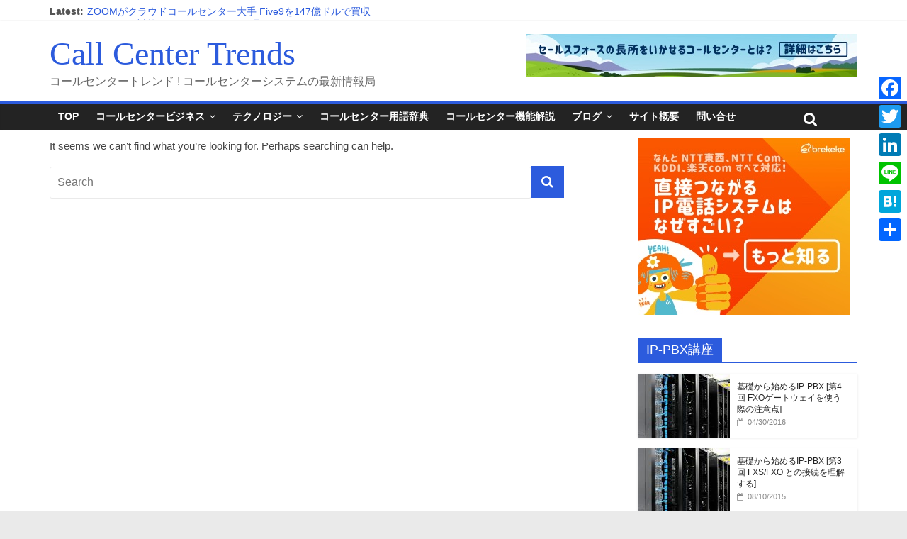

--- FILE ---
content_type: text/html; charset=UTF-8
request_url: https://callcenter-trend.com/dfads_group/side-02/
body_size: 16457
content:
<!DOCTYPE html>
<html lang="ja">
<head>
	<meta charset="UTF-8" />
	<meta name="viewport" content="width=device-width, initial-scale=1">
	<link rel="profile" href="http://gmpg.org/xfn/11" />
	<title>side-02 | Call Center Trends</title>

<!-- All In One SEO Pack 3.6.2[191,232] -->
<script type="application/ld+json" class="aioseop-schema">{}</script>
			<script type="text/javascript" >
				window.ga=window.ga||function(){(ga.q=ga.q||[]).push(arguments)};ga.l=+new Date;
				ga('create', 'UA-64597818-1', 'auto');
				// Plugins
				ga('require', 'outboundLinkTracker');
				ga('send', 'pageview');
			</script>
			<script async src="https://www.google-analytics.com/analytics.js"></script>
			<script async src="https://callcenter-trend.com/wp-content/plugins/all-in-one-seo-pack/public/js/vendor/autotrack.js?ver=3.6.2"></script>
				<!-- All In One SEO Pack -->
<link rel='dns-prefetch' href='//fonts.googleapis.com' />
<link rel='dns-prefetch' href='//s.w.org' />
<link rel="alternate" type="application/rss+xml" title="Call Center Trends &raquo; フィード" href="https://callcenter-trend.com/feed/" />
<link rel="alternate" type="application/rss+xml" title="Call Center Trends &raquo; コメントフィード" href="https://callcenter-trend.com/comments/feed/" />
<link rel="alternate" type="application/rss+xml" title="Call Center Trends &raquo; side-02 Group のフィード" href="https://callcenter-trend.com/dfads_group/side-02/feed/" />
		<script type="text/javascript">
			window._wpemojiSettings = {"baseUrl":"https:\/\/s.w.org\/images\/core\/emoji\/11\/72x72\/","ext":".png","svgUrl":"https:\/\/s.w.org\/images\/core\/emoji\/11\/svg\/","svgExt":".svg","source":{"concatemoji":"https:\/\/callcenter-trend.com\/wp-includes\/js\/wp-emoji-release.min.js?ver=5.0.22"}};
			!function(e,a,t){var n,r,o,i=a.createElement("canvas"),p=i.getContext&&i.getContext("2d");function s(e,t){var a=String.fromCharCode;p.clearRect(0,0,i.width,i.height),p.fillText(a.apply(this,e),0,0);e=i.toDataURL();return p.clearRect(0,0,i.width,i.height),p.fillText(a.apply(this,t),0,0),e===i.toDataURL()}function c(e){var t=a.createElement("script");t.src=e,t.defer=t.type="text/javascript",a.getElementsByTagName("head")[0].appendChild(t)}for(o=Array("flag","emoji"),t.supports={everything:!0,everythingExceptFlag:!0},r=0;r<o.length;r++)t.supports[o[r]]=function(e){if(!p||!p.fillText)return!1;switch(p.textBaseline="top",p.font="600 32px Arial",e){case"flag":return s([55356,56826,55356,56819],[55356,56826,8203,55356,56819])?!1:!s([55356,57332,56128,56423,56128,56418,56128,56421,56128,56430,56128,56423,56128,56447],[55356,57332,8203,56128,56423,8203,56128,56418,8203,56128,56421,8203,56128,56430,8203,56128,56423,8203,56128,56447]);case"emoji":return!s([55358,56760,9792,65039],[55358,56760,8203,9792,65039])}return!1}(o[r]),t.supports.everything=t.supports.everything&&t.supports[o[r]],"flag"!==o[r]&&(t.supports.everythingExceptFlag=t.supports.everythingExceptFlag&&t.supports[o[r]]);t.supports.everythingExceptFlag=t.supports.everythingExceptFlag&&!t.supports.flag,t.DOMReady=!1,t.readyCallback=function(){t.DOMReady=!0},t.supports.everything||(n=function(){t.readyCallback()},a.addEventListener?(a.addEventListener("DOMContentLoaded",n,!1),e.addEventListener("load",n,!1)):(e.attachEvent("onload",n),a.attachEvent("onreadystatechange",function(){"complete"===a.readyState&&t.readyCallback()})),(n=t.source||{}).concatemoji?c(n.concatemoji):n.wpemoji&&n.twemoji&&(c(n.twemoji),c(n.wpemoji)))}(window,document,window._wpemojiSettings);
		</script>
		<style type="text/css">
img.wp-smiley,
img.emoji {
	display: inline !important;
	border: none !important;
	box-shadow: none !important;
	height: 1em !important;
	width: 1em !important;
	margin: 0 .07em !important;
	vertical-align: -0.1em !important;
	background: none !important;
	padding: 0 !important;
}
</style>
<link rel='stylesheet' id='wp-block-library-css'  href='https://callcenter-trend.com/wp-includes/css/dist/block-library/style.min.css?ver=5.0.22' type='text/css' media='all' />
<link rel='stylesheet' id='toc-screen-css'  href='https://callcenter-trend.com/wp-content/plugins/table-of-contents-plus/screen.min.css?ver=2002' type='text/css' media='all' />
<link rel='stylesheet' id='wpt-twitter-feed-css'  href='https://callcenter-trend.com/wp-content/plugins/wp-to-twitter/css/twitter-feed.css?ver=5.0.22' type='text/css' media='all' />
<link rel='stylesheet' id='wordpress-popular-posts-css-css'  href='https://callcenter-trend.com/wp-content/plugins/wordpress-popular-posts/assets/css/wpp.css?ver=5.2.2' type='text/css' media='all' />
<link rel='stylesheet' id='colormag_style-css'  href='https://callcenter-trend.com/wp-content/themes/colormag-pro/style.css?ver=5.0.22' type='text/css' media='all' />
<link rel='stylesheet' id='colormag_googlefonts-css'  href='//fonts.googleapis.com/css?family=Bungee+Inline%7CHomenaje&#038;ver=5.0.22' type='text/css' media='all' />
<link rel='stylesheet' id='colormag-fontawesome-css'  href='https://callcenter-trend.com/wp-content/themes/colormag-pro/fontawesome/css/font-awesome.min.css?ver=4.7.0' type='text/css' media='all' />
<link rel='stylesheet' id='addtoany-css'  href='https://callcenter-trend.com/wp-content/plugins/add-to-any/addtoany.min.css?ver=1.15' type='text/css' media='all' />
<style id='addtoany-inline-css' type='text/css'>
@media screen and (max-width:980px){
.a2a_floating_style.a2a_vertical_style{display:none;}
}
</style>
<script type='text/javascript' src='https://callcenter-trend.com/wp-includes/js/jquery/jquery.js?ver=1.12.4'></script>
<script type='text/javascript' src='https://callcenter-trend.com/wp-includes/js/jquery/jquery-migrate.min.js?ver=1.4.1'></script>
<script type='text/javascript' src='https://callcenter-trend.com/wp-content/plugins/add-to-any/addtoany.min.js?ver=1.1'></script>
<script type="application/json" id="wpp-json">
{"sampling_active":0,"sampling_rate":100,"ajax_url":"https:\/\/callcenter-trend.com\/wp-json\/wordpress-popular-posts\/v1\/popular-posts","ID":0,"token":"66d3d39052","lang":0,"debug":0}
</script>
<script type='text/javascript' src='https://callcenter-trend.com/wp-content/plugins/wordpress-popular-posts/assets/js/wpp.min.js?ver=5.2.2'></script>
<!--[if lte IE 8]>
<script type='text/javascript' src='https://callcenter-trend.com/wp-content/themes/colormag-pro/js/html5shiv.min.js?ver=5.0.22'></script>
<![endif]-->
<link rel='https://api.w.org/' href='https://callcenter-trend.com/wp-json/' />
<link rel="EditURI" type="application/rsd+xml" title="RSD" href="https://callcenter-trend.com/xmlrpc.php?rsd" />
<link rel="wlwmanifest" type="application/wlwmanifest+xml" href="https://callcenter-trend.com/wp-includes/wlwmanifest.xml" /> 
<meta name="generator" content="WordPress 5.0.22" />

<script data-cfasync="false">
window.a2a_config=window.a2a_config||{};a2a_config.callbacks=[];a2a_config.overlays=[];a2a_config.templates={};a2a_localize = {
	Share: "共有",
	Save: "ブックマーク",
	Subscribe: "購読",
	Email: "メール",
	Bookmark: "ブックマーク",
	ShowAll: "すべて表示する",
	ShowLess: "小さく表示する",
	FindServices: "サービスを探す",
	FindAnyServiceToAddTo: "追加するサービスを今すぐ探す",
	PoweredBy: "Powered by",
	ShareViaEmail: "メールでシェアする",
	SubscribeViaEmail: "メールで購読する",
	BookmarkInYourBrowser: "ブラウザにブックマーク",
	BookmarkInstructions: "このページをブックマークするには、 Ctrl+D または \u2318+D を押下。",
	AddToYourFavorites: "お気に入りに追加",
	SendFromWebOrProgram: "任意のメールアドレスまたはメールプログラムから送信",
	EmailProgram: "メールプログラム",
	More: "詳細&#8230;",
	ThanksForSharing: "Thanks for sharing!",
	ThanksForFollowing: "Thanks for following!"
};

a2a_config.thanks = {
    postShare: false,
    ad: false
};
(function(d,s,a,b){a=d.createElement(s);b=d.getElementsByTagName(s)[0];a.async=1;a.src="https://static.addtoany.com/menu/page.js";b.parentNode.insertBefore(a,b);})(document,"script");
</script>
<style type="text/css">div#toc_container ul li {font-size: 97%;}</style><link rel="icon" href="https://callcenter-trend.com/wp-content/uploads/2016/04/cct6-100x100.png" sizes="32x32" />
<link rel="icon" href="https://callcenter-trend.com/wp-content/uploads/2016/04/cct6.png" sizes="192x192" />
<link rel="apple-touch-icon-precomposed" href="https://callcenter-trend.com/wp-content/uploads/2016/04/cct6.png" />
<meta name="msapplication-TileImage" content="https://callcenter-trend.com/wp-content/uploads/2016/04/cct6.png" />
<!-- Call Center Trends Internal Styles -->		<style type="text/css"> .colormag-button,blockquote,button,input[type=reset],input[type=button],
		input[type=submit]{background-color:#2c5bdd}
		a,#masthead .main-small-navigation li:hover > .sub-toggle i,
		#masthead .main-small-navigation li.current-page-ancestor > .sub-toggle i,
		#masthead .main-small-navigation li.current-menu-ancestor > .sub-toggle i,
		#masthead .main-small-navigation li.current-page-item > .sub-toggle i,
		#masthead .main-small-navigation li.current-menu-item > .sub-toggle i,
		#masthead.colormag-header-classic #site-navigation .fa.search-top:hover,
		#masthead.colormag-header-classic #site-navigation.main-small-navigation .random-post a:hover .fa-random,
		#masthead.colormag-header-classic #site-navigation.main-navigation .random-post a:hover .fa-random,
		#masthead.colormag-header-classic .breaking-news .newsticker a:hover{color:#2c5bdd}
		#site-navigation{border-top:4px solid #2c5bdd}
		.home-icon.front_page_on,.main-navigation a:hover,.main-navigation ul li ul li a:hover,
		.main-navigation ul li ul li:hover>a,
		.main-navigation ul li.current-menu-ancestor>a,
		.main-navigation ul li.current-menu-item ul li a:hover,
		.main-navigation ul li.current-menu-item>a,
		.main-navigation ul li.current_page_ancestor>a,.main-navigation ul li.current_page_item>a,
		.main-navigation ul li:hover>a,.main-small-navigation li a:hover,.site-header .menu-toggle:hover,
		#masthead.colormag-header-classic .main-navigation ul ul.sub-menu li:hover > a,
		#masthead.colormag-header-classic .main-navigation ul ul.sub-menu li.current-menu-ancestor > a,
		#masthead.colormag-header-classic .main-navigation ul ul.sub-menu li.current-menu-item > a,
		#masthead.colormag-header-clean #site-navigation .menu-toggle:hover,
		#masthead.colormag-header-clean #site-navigation.main-small-navigation .menu-toggle,
		#masthead.colormag-header-classic #site-navigation.main-small-navigation .menu-toggle,
		#masthead .main-small-navigation li:hover > a, #masthead .main-small-navigation li.current-page-ancestor > a,
		#masthead .main-small-navigation li.current-menu-ancestor > a, #masthead .main-small-navigation li.current-page-item > a,
		#masthead .main-small-navigation li.current-menu-item > a,
		#masthead.colormag-header-classic #site-navigation .menu-toggle:hover,
		.main-navigation ul li.focus > a,
        #masthead.colormag-header-classic .main-navigation ul ul.sub-menu li.focus > a { background-color:#2c5bdd}
		#masthead.colormag-header-classic .main-navigation ul ul.sub-menu li:hover,
		#masthead.colormag-header-classic .main-navigation ul ul.sub-menu li.current-menu-ancestor,
		#masthead.colormag-header-classic .main-navigation ul ul.sub-menu li.current-menu-item,
		#masthead.colormag-header-classic #site-navigation .menu-toggle:hover,
		#masthead.colormag-header-classic #site-navigation.main-small-navigation .menu-toggle,

		#masthead.colormag-header-classic .main-navigation ul > li:hover > a,
        #masthead.colormag-header-classic .main-navigation ul > li.current-menu-item > a,
        #masthead.colormag-header-classic .main-navigation ul > li.current-menu-ancestor > a,
        #masthead.colormag-header-classic .main-navigation ul li.focus > a { border-color:#2c5bdd}
		.main-small-navigation .current-menu-item>a,.main-small-navigation .current_page_item>a,
		#masthead.colormag-header-clean .main-small-navigation li:hover > a,
		#masthead.colormag-header-clean .main-small-navigation li.current-page-ancestor > a,
		#masthead.colormag-header-clean .main-small-navigation li.current-menu-ancestor > a,
		#masthead.colormag-header-clean .main-small-navigation li.current-page-item > a,
		#masthead.colormag-header-clean .main-small-navigation li.current-menu-item > a { background:#2c5bdd}
		#main .breaking-news-latest,.fa.search-top:hover{background-color:#2c5bdd}
		.byline a:hover,.comments a:hover,.edit-link a:hover,.posted-on a:hover,
		.social-links i.fa:hover,.tag-links a:hover,
		#masthead.colormag-header-clean .social-links li:hover i.fa,
		#masthead.colormag-header-classic .social-links li:hover i.fa,
		#masthead.colormag-header-clean .breaking-news .newsticker a:hover{color:#2c5bdd}
		.widget_featured_posts .article-content .above-entry-meta .cat-links a,
		.widget_call_to_action .btn--primary,.colormag-footer--classic .footer-widgets-area .widget-title span::before,
		.colormag-footer--classic-bordered .footer-widgets-area .widget-title span::before{background-color:#2c5bdd}
		.widget_featured_posts .article-content .entry-title a:hover{color:#2c5bdd}
		.widget_featured_posts .widget-title{border-bottom:2px solid #2c5bdd}
		.widget_featured_posts .widget-title span,
		.widget_featured_slider .slide-content .above-entry-meta .cat-links a{background-color:#2c5bdd}
		.widget_featured_slider .slide-content .below-entry-meta .byline a:hover,
		.widget_featured_slider .slide-content .below-entry-meta .comments a:hover,
		.widget_featured_slider .slide-content .below-entry-meta .posted-on a:hover,
		.widget_featured_slider .slide-content .entry-title a:hover{color:#2c5bdd}
		.widget_highlighted_posts .article-content .above-entry-meta .cat-links a{background-color:#2c5bdd}
		.widget_block_picture_news.widget_featured_posts .article-content .entry-title a:hover,
		.widget_highlighted_posts .article-content .below-entry-meta .byline a:hover,
		.widget_highlighted_posts .article-content .below-entry-meta .comments a:hover,
		.widget_highlighted_posts .article-content .below-entry-meta .posted-on a:hover,
		.widget_highlighted_posts .article-content .entry-title a:hover{color:#2c5bdd}
		.category-slide-next,.category-slide-prev,.slide-next,
		.slide-prev,.tabbed-widget ul li{background-color:#2c5bdd}
		i.fa-arrow-up, i.fa-arrow-down{color:#2c5bdd}
		#secondary .widget-title{border-bottom:2px solid #2c5bdd}
		#content .wp-pagenavi .current,#content .wp-pagenavi a:hover,
		#secondary .widget-title span{background-color:#2c5bdd}
		#site-title a{color:#2c5bdd}
		.page-header .page-title{border-bottom:2px solid #2c5bdd}
		#content .post .article-content .above-entry-meta .cat-links a,
		.page-header .page-title span{background-color:#2c5bdd}
		#content .post .article-content .entry-title a:hover,.entry-meta .byline i,
		.entry-meta .cat-links i,.entry-meta a,.post .entry-title a:hover,.search .entry-title a:hover{color:#2c5bdd}
		.entry-meta .post-format i{background-color:#2c5bdd}
		.entry-meta .comments-link a:hover,.entry-meta .edit-link a:hover,.entry-meta .posted-on a:hover,
		.entry-meta .tag-links a:hover,.single #content .tags a:hover{color:#2c5bdd}
		.format-link .entry-content a,.more-link{background-color:#2c5bdd}
		.count,.next a:hover,.previous a:hover,.related-posts-main-title .fa,
		.single-related-posts .article-content .entry-title a:hover{color:#2c5bdd}
		.pagination a span:hover{color:#2c5bdd;border-color:#2c5bdd}
		.pagination span{background-color:#2c5bdd}
		#content .comments-area a.comment-edit-link:hover,#content .comments-area a.comment-permalink:hover,
		#content .comments-area article header cite a:hover,.comments-area .comment-author-link a:hover{color:#2c5bdd}
		.comments-area .comment-author-link span{background-color:#2c5bdd}
		.comment .comment-reply-link:hover,.nav-next a,.nav-previous a{color:#2c5bdd}
		.footer-widgets-area .widget-title{border-bottom:2px solid #2c5bdd}
		.footer-widgets-area .widget-title span{background-color:#2c5bdd}
		#colophon .footer-menu ul li a:hover,.footer-widgets-area a:hover,a#scroll-up i{color:#2c5bdd}
		.advertisement_above_footer .widget-title{border-bottom:2px solid #2c5bdd}
		.advertisement_above_footer .widget-title span{background-color:#2c5bdd}
		.sub-toggle{background:#2c5bdd}
		.main-small-navigation li.current-menu-item > .sub-toggle i {color:#2c5bdd}
		.error{background:#2c5bdd}
		.num-404{color:#2c5bdd}
		#primary .widget-title{border-bottom: 2px solid #2c5bdd}
		#primary .widget-title span{background-color:#2c5bdd}
		.related-posts-wrapper-flyout .entry-title a:hover{color:#2c5bdd}
		.related-posts-wrapper.style-three .article-content .entry-title a:hover:before{background:#2c5bdd}
		.human-diff-time .human-diff-time-display:hover{color:#2c5bdd} 
		.widget_slider_area .widget-title,.widget_beside_slider .widget-title { border-bottom:2px solid#2c5bdd}
		.widget_slider_area .widget-title span,.widget_beside_slider .widget-title span { background-color:#2c5bdd} #site-title a { font-family: Bungee Inline; } #site-description { font-family: Homenaje; } .comments-title, .comment-reply-title, #respond h3#reply-title { font-size: 20px; } body, button, input, select, textarea, p, blockquote p, dl, .previous a, .next a, .nav-previous a, .nav-next a, #respond h3#reply-title #cancel-comment-reply-link, #respond form input[type="text"], #respond form textarea, #secondary .widget, .error-404 .widget { font-size: 15px; } #colophon .tg-upper-footer-widgets .widget { background-color: #2c2e34; } .below-entry-meta .comments,.elementor .tg-module-wrapper .tg-module-meta .tg-module-comments{display:none;} .below-entry-meta .tag-links{display:none;}#colophon { background-position: center center; }#colophon { background-size: auto; }#colophon { background-attachment: scroll; }#colophon { background-repeat: repeat; }</style>
				<style type="text/css" id="wp-custom-css">
			#site-title a {
	font-family: 'Impact','Open Sans','san-serif';
}

pre {
	background-color: #364549;
font-family:"SFMono-Regular",Consolas,"Liberation Mono",Menlo,Courier,monospace;
color: #e3e3e3;
line-height: 1.8;
font-size: 14px;
white-space: pre;
}

.single.featured-image{display:none;}p{font-family:arial,helvetica,sans-serif;}

#main {
    padding-top: 10px;
    padding-bottom: 10px;
}

.main-content-section {
    padding-top: 15px;
}

#primary .widget-title {
    font-size: 14px;
    margin-bottom: 10px;
    font-weight: bold;
    margin-top: 10px;
}

#primary .widget-title span {
    padding: 8px 12px;
    padding-bottom: 4px;
}


.widget_featured_posts {
    margin-bottom: 5px;
}

#secondary .widget {
    margin-bottom: 15px;

}

.view-all-link {
    height: 26px;
    line-height: 22px;
    width: 80px;
    float: right;
	  color: #2156d1;
    font-weight: bold;
    margin-bottom: 3px;
	  background-color: white;
    border: 0.1rem outset #2156d1;
}




#header-right-section .widget .widget-title {
	font-size: 16px;
}

.widget_featured_slider .slide-content {
   position: absolute;
   bottom: 0;
   background: -webkit-linear-gradient(top, rgba(0, 0, 0, 0), rgba(0, 0, 0, 0.8));
   background: -o-linear-gradient(bottom, rgba(0, 0, 0, 0), rgba(0, 0, 0, 0.8));
   background: -moz-linear-gradient(bottom, rgba(0, 0, 0, 0), rgba(0, 0, 0, 0.8));
   background: linear-gradient(to bottom, rgba(0, 0, 0, 0) , rgba(0, 0, 0, 0.8));
   padding-bottom: 5px;
	padding-left: 2%;
}

.widget_highlighted_posts .single-article {margin-bottom: 4px;}

.widget_highlighted_posts .article-content {padding-bottom: 2px;}

.widget_highlighted_posts .article-content .entry-title {
   padding: 10px 0 0;
   /*Nori font-size: 16px;*/
   font-size: 14px;
}

#secondary .widget_featured_posts .following-post .article-content .entry-title {
   font-size: 12px;
   line-height: 1.4;
}
#secondary .widget p {
	font-size: 12px;
}
/* 5.2 Primary Menu */
.main-navigation li {
font-family:'Lucida Grande','Hiragino Kaku Gothic ProN', 'Open Sans',sans-serif, Meiryo;
}

@media screen and (max-width:768px) {
   #header-text-nav-wrap {
      /*Nori*/
      padding: 10px 0;
   }
}

/* 11.2 All Related to Featured Posts Widget */
.widget_featured_posts .article-content .entry-title {
	padding: 10px 0 0;
	font-size: 18px;
}


/*  11.7 Tabbed Widget*/
.widget_tabbed_colormag .article-content .entry-title {
	font-size: 12px;
	line-height: 1.4;
	padding-top: 0;
}

.widget_tabbed_colormag .article-content {
	padding-top: 5px;
}

.tabbed-widget li {
	padding-top: 5px;
}
.tabbed-widget img {
	margin-bottom: 5px;
	margin-right: 10px;
	margin-top: 5px;
}
.tabbed-widget .tabbed-comment-widget img {
	margin: 5px;
}

/* 11.8 Random Posts Widget --*/
.widget_random_post_colormag.widget_featured_posts .article-content .entry-title {
	font-size: 12px;
	line-height: 1.4;
}

/* nori */
.widget_featured_posts .following-post .article-content .entry-title {
   font-size: 14px;
}


/* ==Nori Change font to Meiryo  ==*/

#site-description {	font-family: 'Open Sans', serif;
}



h1, h2, h3, h4, h5, h6 {font-family:'Lucida Grande','Hiragino Kaku Gothic ProN', Meiryo, sans-serif;
}

body, button, input, select, textarea {
	color: #444444;
	font: 16px 'Lucida Grande','Hiragino Kaku Gothic ProN', Meiryo, sans-serif;
}
p {
	font-family:'Lucida Grande','Hiragino Kaku Gothic ProN', Meiryo, sans-serif;
}

code, kbd, var, samp, tt {font-family:'Lucida Grande','Hiragino Kaku Gothic ProN', Meiryo, sans-serif;}

blockquote p {font-family:'Lucida Grande','Hiragino Kaku Gothic ProN', Meiryo, sans-serif;}
#site-description {font-family:'Lucida Grande','Hiragino Kaku Gothic ProN', Meiryo, sans-serif;}

.comments-area article header .comment-edit-link:before{font-family:'Lucida Grande','Hiragino Kaku Gothic ProN', Meiryo, sans-serif;}

.comment .comment-reply-link:before {font-family:'Lucida Grande','Hiragino Kaku Gothic ProN', Meiryo, sans-serif;}

/* Header padding */
#header-text-nav-wrap {
	padding: 20px 0 0px;
}

		</style>
	</head>

<body class="archive tax-dfads_group term-side-02 term-239  wide">



<div id="page" class="hfeed site">

	
	
	<header id="masthead" class="site-header clearfix ">
		<div id="header-text-nav-container" class="clearfix">

			
							<div class="news-bar">
				<div class="inner-wrap clearfix">
					
							<div class="breaking-news">
			<strong class="breaking-news-latest">
				Latest:			</strong>
			<ul class="newsticker">
									<li>
						<a href="https://callcenter-trend.com/2021/07/20/zoom-buys-five9-01/" title="ZOOMがクラウドコールセンター大手 Five9を147億ドルで買収">ZOOMがクラウドコールセンター大手 Five9を147億ドルで買収</a>
					</li>
									<li>
						<a href="https://callcenter-trend.com/2020/10/21/anti-robocall-stir-shaken01/" title="ロボコール対策! &#8220;STIR / SHAKEN&#8221;を理解する！">ロボコール対策! &#8220;STIR / SHAKEN&#8221;を理解する！</a>
					</li>
									<li>
						<a href="https://callcenter-trend.com/2020/05/21/covid19-outbreak-in-call-center01/" title="コールセンターでクラスターは本当に発生しやすいのか？韓国の事例を考察。">コールセンターでクラスターは本当に発生しやすいのか？韓国の事例を考察。</a>
					</li>
									<li>
						<a href="https://callcenter-trend.com/2020/05/19/corona-call-center-remote-work/" title="コロナを乗り切れ！ 加速するコールセンターのテレワーク化とその必須事項。">コロナを乗り切れ！ 加速するコールセンターのテレワーク化とその必須事項。</a>
					</li>
									<li>
						<a href="https://callcenter-trend.com/2020/01/25/selenium-05-grid-multi-threads-multi-nodes-test-java/" title="Seleniumを使ってテスト自動化。[第5回 発展編. Selenium Gridを使用してマルチノード/マルチスレッドでテスト実施]">Seleniumを使ってテスト自動化。[第5回 発展編. Selenium Gridを使用してマルチノード/マルチスレッドでテスト実施]</a>
					</li>
							</ul>
		</div>
		
									</div>
			</div>
		
				
				
		<div class="inner-wrap">

			<div id="header-text-nav-wrap" class="clearfix">
				<div id="header-left-section">
										<div id="header-text" class="">
													<h3 id="site-title">
								<a href="https://callcenter-trend.com/" title="Call Center Trends" rel="home">Call Center Trends</a>
							</h3>
						
												<p id="site-description">コールセンタートレンド ! コールセンターシステムの最新情報局</p>
						<!-- #site-description -->
					</div><!-- #header-text -->
				</div><!-- #header-left-section -->
				<div id="header-right-section">
											<div id="header-right-sidebar" class="clearfix">
							<aside id="custom_html-8" class="widget_text widget widget_custom_html clearfix"><div class="textwidget custom-html-widget"><div><div class="dfad dfad_pos_1 dfad_first" id="_ad_1445"><a href="http://brekeke.jp/%E3%82%B3%E3%83%BC%E3%83%AB%E3%82%BB%E3%83%B3%E3%82%BF%E3%83%BC/salesforce.php" onMouseDown="ga('send','event','salesforce','http://brekeke.jp/salesforce',true);" target="_blank" rel="noopener"><img class="alignnone size-full wp-image-1446" src="https://callcenter-trend.com/wp-content/uploads/2019/02/Ads2_468x60.jpg" alt="" width="468" height="60" /></a></div></div></div></aside>						</div>
										</div><!-- #header-right-section -->

			</div><!-- #header-text-nav-wrap -->

		</div><!-- .inner-wrap -->

		
				
				
					<nav id="site-navigation" class="main-navigation clearfix">
				<div class="inner-wrap clearfix">
										<p class="menu-toggle"></p>
					<div class="menu-primary-container"><ul id="menu-%e3%83%87%e3%83%95%e3%82%a9%e3%83%ab%e3%83%88%e3%83%a1%e3%83%8b%e3%83%a5%e3%83%bc" class="menu"><li id="menu-item-567" class="menu-item menu-item-type-custom menu-item-object-custom menu-item-home menu-item-567"><a href="https://callcenter-trend.com/">Top</a></li>
<li id="menu-item-726" class="menu-item menu-item-type-taxonomy menu-item-object-category menu-item-has-children menu-item-726 menu-item-category-6"><a href="https://callcenter-trend.com/category/services/">コールセンタービジネス</a>
<ul class="sub-menu">
	<li id="menu-item-1116" class="menu-item menu-item-type-taxonomy menu-item-object-category menu-item-1116 menu-item-category-209"><a href="https://callcenter-trend.com/category/services/%e3%82%b3%e3%83%bc%e3%83%ab%e3%82%bb%e3%83%b3%e3%82%bf%e3%83%bc%e6%94%b9%e5%96%84%e8%ac%9b%e5%ba%a7/">コールセンター改善講座</a></li>
	<li id="menu-item-718" class="menu-item menu-item-type-taxonomy menu-item-object-category menu-item-718 menu-item-category-12"><a href="https://callcenter-trend.com/category/services/%e3%82%af%e3%83%a9%e3%82%a6%e3%83%89%e3%82%b5%e3%83%bc%e3%83%93%e3%82%b9/">クラウドサービス</a></li>
	<li id="menu-item-733" class="menu-item menu-item-type-taxonomy menu-item-object-category menu-item-733 menu-item-category-16"><a href="https://callcenter-trend.com/category/services/crm%e3%82%bd%e3%83%aa%e3%83%a5%e3%83%bc%e3%82%b7%e3%83%a7%e3%83%b3/">CRMソリューション</a></li>
	<li id="menu-item-719" class="menu-item menu-item-type-taxonomy menu-item-object-category menu-item-719 menu-item-category-15"><a href="https://callcenter-trend.com/category/services/%e8%a6%8f%e5%88%b6%e8%a6%8f%e7%b4%84%e3%83%ab%e3%83%bc%e3%83%ab/">規制/規約/ルール</a></li>
</ul>
</li>
<li id="menu-item-568" class="menu-item menu-item-type-taxonomy menu-item-object-category menu-item-has-children menu-item-568 menu-item-category-8"><a href="https://callcenter-trend.com/category/technologies/">テクノロジー</a>
<ul class="sub-menu">
	<li id="menu-item-721" class="menu-item menu-item-type-taxonomy menu-item-object-category menu-item-721 menu-item-category-10"><a href="https://callcenter-trend.com/category/technologies/web/">Web</a></li>
	<li id="menu-item-720" class="menu-item menu-item-type-taxonomy menu-item-object-category menu-item-720 menu-item-category-9"><a href="https://callcenter-trend.com/category/technologies/voip/">VOIP</a></li>
	<li id="menu-item-725" class="menu-item menu-item-type-taxonomy menu-item-object-category menu-item-725 menu-item-category-19"><a href="https://callcenter-trend.com/category/technologies/sip/">SIP/IP-PBX</a></li>
	<li id="menu-item-723" class="menu-item menu-item-type-taxonomy menu-item-object-category menu-item-723 menu-item-category-20"><a href="https://callcenter-trend.com/category/technologies/%e3%82%bd%e3%83%95%e3%83%88%e3%82%a6%e3%82%a7%e3%82%a2/">ソフトウェア</a></li>
	<li id="menu-item-722" class="menu-item menu-item-type-taxonomy menu-item-object-category menu-item-722 menu-item-category-18"><a href="https://callcenter-trend.com/category/technologies/%e3%82%a4%e3%83%b3%e3%83%95%e3%83%a9%e3%83%8d%e3%83%83%e3%83%88%e3%83%af%e3%83%bc%e3%82%af/">インフラ/ネットワーク</a></li>
	<li id="menu-item-724" class="menu-item menu-item-type-taxonomy menu-item-object-category menu-item-724 menu-item-category-17"><a href="https://callcenter-trend.com/category/technologies/%e3%83%87%e3%83%90%e3%82%a4%e3%82%b9/">デバイス</a></li>
</ul>
</li>
<li id="menu-item-1101" class="menu-item menu-item-type-post_type menu-item-object-page menu-item-1101"><a href="https://callcenter-trend.com/glossary-call-center-terms/">コールセンター用語辞典</a></li>
<li id="menu-item-731" class="menu-item menu-item-type-taxonomy menu-item-object-category menu-item-731 menu-item-category-13"><a href="https://callcenter-trend.com/category/laboratory/%e3%82%b3%e3%83%bc%e3%83%ab%e3%82%bb%e3%83%b3%e3%82%bf%e6%a9%9f%e8%83%bd%e8%a7%a3%e8%aa%ac/">コールセンター機能解説</a></li>
<li id="menu-item-728" class="menu-item menu-item-type-taxonomy menu-item-object-category menu-item-has-children menu-item-728 menu-item-category-3"><a href="https://callcenter-trend.com/category/blogs/">ブログ</a>
<ul class="sub-menu">
	<li id="menu-item-729" class="menu-item menu-item-type-taxonomy menu-item-object-category menu-item-729 menu-item-category-7"><a href="https://callcenter-trend.com/category/blogs/silicon-valley-reports/">シリコンバレー通信</a></li>
	<li id="menu-item-730" class="menu-item menu-item-type-taxonomy menu-item-object-category menu-item-730 menu-item-category-4"><a href="https://callcenter-trend.com/category/blogs/coffee-break/">コーヒーブレイク</a></li>
</ul>
</li>
<li id="menu-item-727" class="menu-item menu-item-type-taxonomy menu-item-object-category menu-item-727 menu-item-category-2"><a href="https://callcenter-trend.com/category/about-us/">サイト概要</a></li>
<li id="menu-item-732" class="menu-item menu-item-type-post_type menu-item-object-page menu-item-732"><a href="https://callcenter-trend.com/%e3%81%8a%e5%95%8f%e3%81%84%e5%90%88%e3%82%8f%e3%81%9b/">問い合せ</a></li>
</ul></div>																<i class="fa fa-search search-top"></i>
						<div class="search-form-top">
							<form action="https://callcenter-trend.com/" class="search-form searchform clearfix" method="get">
	<div class="search-wrap">
		<input type="text" placeholder="Search" class="s field" name="s">
		<button class="search-icon" type="submit"></button>
	</div>
</form><!-- .searchform -->
						</div>
									</div>
			</nav>
		
		
			
		</div><!-- #header-text-nav-container -->

		
	</header>

		
	<div id="main" class="clearfix">
		
		
		<div class="inner-wrap clearfix">
			
	
	<div id="primary">
		<div id="content" class="clearfix">

			
				
<section class="no-results not-found">

	<div class="page-content">
		
			<p>It seems we can&rsquo;t find what you&rsquo;re looking for. Perhaps searching can help.</p>
			<form action="https://callcenter-trend.com/" class="search-form searchform clearfix" method="get">
	<div class="search-wrap">
		<input type="text" placeholder="Search" class="s field" name="s">
		<button class="search-icon" type="submit"></button>
	</div>
</form><!-- .searchform -->

			</div><!-- .page-content -->

</section><!-- .no-results -->
			
		</div><!-- #content -->
	</div><!-- #primary -->

	
<div id="secondary">
			
		<aside id="custom_html-21" class="widget_text widget widget_custom_html clearfix"><div class="textwidget custom-html-widget"><div><div class="dfad dfad_pos_1 dfad_first" id="_ad_1432"><a href="https://brekeke.jp/pbx/" onMouseDown="ga('send','event','PBX','https://brekeke.jp/pbx/',true);" target="_blank" rel="noopener"><img class="alignnone size-full wp-image-1418" src="https://callcenter-trend.com/wp-content/uploads/2019/01/Ads3_300x250.jpg" alt="" width="300" height="250" /></a></div></div></div></aside><aside id="colormag_featured_posts_small_thumbnails-5" class="widget widget_featured_posts widget_featured_posts_small_thumbnails widget_featured_meta clearfix">		<h3 class="widget-title" style="border-bottom-color:;"><span style="background-color:;">IP-PBX講座</span></h3>		<div class="following-post">
							<div class="single-article clearfix " >
					<figure><a href="https://callcenter-trend.com/2016/04/30/%e5%9f%ba%e7%a4%8e%e3%81%8b%e3%82%89%e5%a7%8b%e3%82%81%e3%82%8bip-pbx-%e7%ac%ac4%e5%9b%9e-fxo%e3%82%b2%e3%83%bc%e3%83%88%e3%82%a6%e3%82%a7%e3%82%a4%e3%82%92%e4%bd%bf%e3%81%86%e9%9a%9b%e3%81%ae/" title="基礎から始めるIP-PBX [第4回 FXOゲートウェイを使う際の注意点]"><img width="130" height="90" src="https://callcenter-trend.com/wp-content/uploads/2018/12/telephone-system-122821_1280-130x90.jpg" class="attachment-colormag-featured-post-small size-colormag-featured-post-small wp-post-image" alt="基礎から始めるIP-PBX [第4回 FXOゲートウェイを使う際の注意点]" title="基礎から始めるIP-PBX [第4回 FXOゲートウェイを使う際の注意点]" srcset="https://callcenter-trend.com/wp-content/uploads/2018/12/telephone-system-122821_1280-130x90.jpg 130w, https://callcenter-trend.com/wp-content/uploads/2018/12/telephone-system-122821_1280-392x272.jpg 392w" sizes="(max-width: 130px) 100vw, 130px" /></a></figure>					<div class="article-content">
						<div class="above-entry-meta"><span class="cat-links"><a href="https://callcenter-trend.com/category/technologies/%e3%83%87%e3%83%90%e3%82%a4%e3%82%b9/" style="background:#2156d1" rel="category tag">Devices</a>&nbsp;<a href="https://callcenter-trend.com/category/technologies/sip/" style="background:#3df400" rel="category tag">SIP/IP-PBX</a>&nbsp;<a href="https://callcenter-trend.com/category/technologies/" style="background:#2156d1" rel="category tag">Technologies</a>&nbsp;<a href="https://callcenter-trend.com/category/technologies/voip/" style="background:#2156d1" rel="category tag">VOIP</a>&nbsp;</span></div>						<h3 class="entry-title">
							<a href="https://callcenter-trend.com/2016/04/30/%e5%9f%ba%e7%a4%8e%e3%81%8b%e3%82%89%e5%a7%8b%e3%82%81%e3%82%8bip-pbx-%e7%ac%ac4%e5%9b%9e-fxo%e3%82%b2%e3%83%bc%e3%83%88%e3%82%a6%e3%82%a7%e3%82%a4%e3%82%92%e4%bd%bf%e3%81%86%e9%9a%9b%e3%81%ae/" title="基礎から始めるIP-PBX [第4回 FXOゲートウェイを使う際の注意点]">基礎から始めるIP-PBX [第4回 FXOゲートウェイを使う際の注意点]</a>
						</h3>

						
						<div class="below-entry-meta ">
							<span class="posted-on"><a href="https://callcenter-trend.com/2016/04/30/%e5%9f%ba%e7%a4%8e%e3%81%8b%e3%82%89%e5%a7%8b%e3%82%81%e3%82%8bip-pbx-%e7%ac%ac4%e5%9b%9e-fxo%e3%82%b2%e3%83%bc%e3%83%88%e3%82%a6%e3%82%a7%e3%82%a4%e3%82%92%e4%bd%bf%e3%81%86%e9%9a%9b%e3%81%ae/" title="3:25 PM" rel="bookmark"><i class="fa fa-calendar-o"></i> <time class="entry-date published" datetime="2016-04-30T15:25:26+00:00">04/30/2016</time></a></span>							<span class="byline"><span class="author vcard"><i class="fa fa-user"></i><a class="url fn n" href="https://callcenter-trend.com/author/callcentertrends/" title="callcentertrends">callcentertrends</a></span></span>
							<span class="comments"><i class="fa fa-comment"></i><span><span class="screen-reader-text">基礎から始めるIP-PBX [第4回 FXOゲートウェイを使う際の注意点] は</span>コメントを受け付けていません</span></span>
													</div>
					</div>
				</div>
								<div class="single-article clearfix " >
					<figure><a href="https://callcenter-trend.com/2015/08/10/%e5%9f%ba%e7%a4%8e%e3%81%8b%e3%82%89%e5%a7%8b%e3%82%81%e3%82%8bip-pbx-%e7%ac%ac3%e5%9b%9e-fxsfxo-%e3%81%a8%e3%81%ae%e6%8e%a5%e7%b6%9a%e3%82%92%e7%90%86%e8%a7%a3%e3%81%99%e3%82%8b/" title="基礎から始めるIP-PBX [第3回 FXS/FXO との接続を理解する]"><img width="130" height="90" src="https://callcenter-trend.com/wp-content/uploads/2018/12/telephone-system-122821_1280-130x90.jpg" class="attachment-colormag-featured-post-small size-colormag-featured-post-small wp-post-image" alt="基礎から始めるIP-PBX [第3回 FXS/FXO との接続を理解する]" title="基礎から始めるIP-PBX [第3回 FXS/FXO との接続を理解する]" srcset="https://callcenter-trend.com/wp-content/uploads/2018/12/telephone-system-122821_1280-130x90.jpg 130w, https://callcenter-trend.com/wp-content/uploads/2018/12/telephone-system-122821_1280-392x272.jpg 392w" sizes="(max-width: 130px) 100vw, 130px" /></a></figure>					<div class="article-content">
						<div class="above-entry-meta"><span class="cat-links"><a href="https://callcenter-trend.com/category/technologies/sip/" style="background:#3df400" rel="category tag">SIP/IP-PBX</a>&nbsp;<a href="https://callcenter-trend.com/category/technologies/" style="background:#2156d1" rel="category tag">Technologies</a>&nbsp;<a href="https://callcenter-trend.com/category/technologies/voip/" style="background:#2156d1" rel="category tag">VOIP</a>&nbsp;<a href="https://callcenter-trend.com/category/%e3%81%8a%e7%9f%a5%e3%82%89%e3%81%9b/"  rel="category tag">What's new</a>&nbsp;</span></div>						<h3 class="entry-title">
							<a href="https://callcenter-trend.com/2015/08/10/%e5%9f%ba%e7%a4%8e%e3%81%8b%e3%82%89%e5%a7%8b%e3%82%81%e3%82%8bip-pbx-%e7%ac%ac3%e5%9b%9e-fxsfxo-%e3%81%a8%e3%81%ae%e6%8e%a5%e7%b6%9a%e3%82%92%e7%90%86%e8%a7%a3%e3%81%99%e3%82%8b/" title="基礎から始めるIP-PBX [第3回 FXS/FXO との接続を理解する]">基礎から始めるIP-PBX [第3回 FXS/FXO との接続を理解する]</a>
						</h3>

						
						<div class="below-entry-meta ">
							<span class="posted-on"><a href="https://callcenter-trend.com/2015/08/10/%e5%9f%ba%e7%a4%8e%e3%81%8b%e3%82%89%e5%a7%8b%e3%82%81%e3%82%8bip-pbx-%e7%ac%ac3%e5%9b%9e-fxsfxo-%e3%81%a8%e3%81%ae%e6%8e%a5%e7%b6%9a%e3%82%92%e7%90%86%e8%a7%a3%e3%81%99%e3%82%8b/" title="10:09 AM" rel="bookmark"><i class="fa fa-calendar-o"></i> <time class="entry-date published" datetime="2015-08-10T10:09:22+00:00">08/10/2015</time></a></span>							<span class="byline"><span class="author vcard"><i class="fa fa-user"></i><a class="url fn n" href="https://callcenter-trend.com/author/callcentertrends/" title="callcentertrends">callcentertrends</a></span></span>
							<span class="comments"><i class="fa fa-comment"></i><a href="https://callcenter-trend.com/2015/08/10/%e5%9f%ba%e7%a4%8e%e3%81%8b%e3%82%89%e5%a7%8b%e3%82%81%e3%82%8bip-pbx-%e7%ac%ac3%e5%9b%9e-fxsfxo-%e3%81%a8%e3%81%ae%e6%8e%a5%e7%b6%9a%e3%82%92%e7%90%86%e8%a7%a3%e3%81%99%e3%82%8b/#comments">2</a></span>
													</div>
					</div>
				</div>
								<div class="single-article clearfix " >
					<figure><a href="https://callcenter-trend.com/2015/07/22/%e5%9f%ba%e7%a4%8e%e3%81%8b%e3%82%89%e5%a7%8b%e3%82%81%e3%82%8bip-pbx-%e7%ac%ac2%e5%9b%9e-%e3%82%b7%e3%82%b0%e3%83%8a%e3%83%aa%e3%83%b3%e3%82%b0%e3%81%ab%e3%81%8a%e3%81%91%e3%82%8bip-pbx%e3%81%ae/" title="基礎から始めるIP-PBX [第2回 シグナリングにおけるIP-PBXの仕組み]"><img width="130" height="90" src="https://callcenter-trend.com/wp-content/uploads/2018/12/telephone-system-122821_1280-130x90.jpg" class="attachment-colormag-featured-post-small size-colormag-featured-post-small wp-post-image" alt="基礎から始めるIP-PBX [第2回 シグナリングにおけるIP-PBXの仕組み]" title="基礎から始めるIP-PBX [第2回 シグナリングにおけるIP-PBXの仕組み]" srcset="https://callcenter-trend.com/wp-content/uploads/2018/12/telephone-system-122821_1280-130x90.jpg 130w, https://callcenter-trend.com/wp-content/uploads/2018/12/telephone-system-122821_1280-392x272.jpg 392w" sizes="(max-width: 130px) 100vw, 130px" /></a></figure>					<div class="article-content">
						<div class="above-entry-meta"><span class="cat-links"><a href="https://callcenter-trend.com/category/technologies/sip/" style="background:#3df400" rel="category tag">SIP/IP-PBX</a>&nbsp;<a href="https://callcenter-trend.com/category/technologies/" style="background:#2156d1" rel="category tag">Technologies</a>&nbsp;<a href="https://callcenter-trend.com/category/technologies/voip/" style="background:#2156d1" rel="category tag">VOIP</a>&nbsp;</span></div>						<h3 class="entry-title">
							<a href="https://callcenter-trend.com/2015/07/22/%e5%9f%ba%e7%a4%8e%e3%81%8b%e3%82%89%e5%a7%8b%e3%82%81%e3%82%8bip-pbx-%e7%ac%ac2%e5%9b%9e-%e3%82%b7%e3%82%b0%e3%83%8a%e3%83%aa%e3%83%b3%e3%82%b0%e3%81%ab%e3%81%8a%e3%81%91%e3%82%8bip-pbx%e3%81%ae/" title="基礎から始めるIP-PBX [第2回 シグナリングにおけるIP-PBXの仕組み]">基礎から始めるIP-PBX [第2回 シグナリングにおけるIP-PBXの仕組み]</a>
						</h3>

						
						<div class="below-entry-meta ">
							<span class="posted-on"><a href="https://callcenter-trend.com/2015/07/22/%e5%9f%ba%e7%a4%8e%e3%81%8b%e3%82%89%e5%a7%8b%e3%82%81%e3%82%8bip-pbx-%e7%ac%ac2%e5%9b%9e-%e3%82%b7%e3%82%b0%e3%83%8a%e3%83%aa%e3%83%b3%e3%82%b0%e3%81%ab%e3%81%8a%e3%81%91%e3%82%8bip-pbx%e3%81%ae/" title="5:35 PM" rel="bookmark"><i class="fa fa-calendar-o"></i> <time class="entry-date published" datetime="2015-07-22T17:35:30+00:00">07/22/2015</time></a></span>							<span class="byline"><span class="author vcard"><i class="fa fa-user"></i><a class="url fn n" href="https://callcenter-trend.com/author/callcentertrends/" title="callcentertrends">callcentertrends</a></span></span>
							<span class="comments"><i class="fa fa-comment"></i><a href="https://callcenter-trend.com/2015/07/22/%e5%9f%ba%e7%a4%8e%e3%81%8b%e3%82%89%e5%a7%8b%e3%82%81%e3%82%8bip-pbx-%e7%ac%ac2%e5%9b%9e-%e3%82%b7%e3%82%b0%e3%83%8a%e3%83%aa%e3%83%b3%e3%82%b0%e3%81%ab%e3%81%8a%e3%81%91%e3%82%8bip-pbx%e3%81%ae/#comments">3</a></span>
													</div>
					</div>
				</div>
								<div class="single-article clearfix " >
					<figure><a href="https://callcenter-trend.com/2015/07/11/%e5%9f%ba%e7%a4%8e%e3%81%8b%e3%82%89%e5%a7%8b%e3%82%81%e3%82%8bip-pbx%e7%ac%ac1%e5%9b%9e-ip-pbx%e3%81%ae%e3%82%a4%e3%83%a1%e3%83%bc%e3%82%b8%e3%82%92%e6%8e%b4%e3%82%82%e3%81%86/" title="基礎から始めるIP-PBX[第1回 IP-PBXのイメージを掴もう]"><img width="130" height="90" src="https://callcenter-trend.com/wp-content/uploads/2018/12/telephone-system-122821_1280-130x90.jpg" class="attachment-colormag-featured-post-small size-colormag-featured-post-small wp-post-image" alt="基礎から始めるIP-PBX[第1回 IP-PBXのイメージを掴もう]" title="基礎から始めるIP-PBX[第1回 IP-PBXのイメージを掴もう]" srcset="https://callcenter-trend.com/wp-content/uploads/2018/12/telephone-system-122821_1280-130x90.jpg 130w, https://callcenter-trend.com/wp-content/uploads/2018/12/telephone-system-122821_1280-392x272.jpg 392w" sizes="(max-width: 130px) 100vw, 130px" /></a></figure>					<div class="article-content">
						<div class="above-entry-meta"><span class="cat-links"><a href="https://callcenter-trend.com/category/technologies/sip/" style="background:#3df400" rel="category tag">SIP/IP-PBX</a>&nbsp;<a href="https://callcenter-trend.com/category/technologies/" style="background:#2156d1" rel="category tag">Technologies</a>&nbsp;<a href="https://callcenter-trend.com/category/technologies/voip/" style="background:#2156d1" rel="category tag">VOIP</a>&nbsp;<a href="https://callcenter-trend.com/category/featured/" style="background:#dd3333" rel="category tag">特集</a>&nbsp;</span></div>						<h3 class="entry-title">
							<a href="https://callcenter-trend.com/2015/07/11/%e5%9f%ba%e7%a4%8e%e3%81%8b%e3%82%89%e5%a7%8b%e3%82%81%e3%82%8bip-pbx%e7%ac%ac1%e5%9b%9e-ip-pbx%e3%81%ae%e3%82%a4%e3%83%a1%e3%83%bc%e3%82%b8%e3%82%92%e6%8e%b4%e3%82%82%e3%81%86/" title="基礎から始めるIP-PBX[第1回 IP-PBXのイメージを掴もう]">基礎から始めるIP-PBX[第1回 IP-PBXのイメージを掴もう]</a>
						</h3>

						
						<div class="below-entry-meta ">
							<span class="posted-on"><a href="https://callcenter-trend.com/2015/07/11/%e5%9f%ba%e7%a4%8e%e3%81%8b%e3%82%89%e5%a7%8b%e3%82%81%e3%82%8bip-pbx%e7%ac%ac1%e5%9b%9e-ip-pbx%e3%81%ae%e3%82%a4%e3%83%a1%e3%83%bc%e3%82%b8%e3%82%92%e6%8e%b4%e3%82%82%e3%81%86/" title="11:12 AM" rel="bookmark"><i class="fa fa-calendar-o"></i> <time class="entry-date published" datetime="2015-07-11T11:12:30+00:00">07/11/2015</time></a></span>							<span class="byline"><span class="author vcard"><i class="fa fa-user"></i><a class="url fn n" href="https://callcenter-trend.com/author/callcentertrends/" title="callcentertrends">callcentertrends</a></span></span>
							<span class="comments"><i class="fa fa-comment"></i><span><span class="screen-reader-text">基礎から始めるIP-PBX[第1回 IP-PBXのイメージを掴もう] は</span>コメントを受け付けていません</span></span>
													</div>
					</div>
				</div>
						</div>
						</aside><aside id="colormag_tabbed_widget-3" class="widget widget_tabbed_colormag widget_featured_posts clearfix">
		<div class="tabbed-widget">
			<ul class="widget-tabs">
				<li class="tabs popular-tabs">
					<a href="#popular"><i class="fa fa-star"></i>Popular</a></li>
				<li class="tabs recent-tabs">
					<a href="#recent"><i class="fa fa-history"></i>Recent</a></li>
				<li class="tabs comment-tabs">
					<a href="#comment"><i class="fa fa-comment"></i>Comment</a></li>
			</ul>

			<div class="tabbed-widget-popular" id="popular">
																	<div class="single-article clearfix " >
						<figure class="tabbed-images"><a href="https://callcenter-trend.com/2015/08/10/%e5%9f%ba%e7%a4%8e%e3%81%8b%e3%82%89%e5%a7%8b%e3%82%81%e3%82%8bip-pbx-%e7%ac%ac3%e5%9b%9e-fxsfxo-%e3%81%a8%e3%81%ae%e6%8e%a5%e7%b6%9a%e3%82%92%e7%90%86%e8%a7%a3%e3%81%99%e3%82%8b/" title="基礎から始めるIP-PBX [第3回 FXS/FXO との接続を理解する]"><img width="130" height="90" src="https://callcenter-trend.com/wp-content/uploads/2018/12/telephone-system-122821_1280-130x90.jpg" class="attachment-colormag-featured-post-small size-colormag-featured-post-small wp-post-image" alt="基礎から始めるIP-PBX [第3回 FXS/FXO との接続を理解する]" title="基礎から始めるIP-PBX [第3回 FXS/FXO との接続を理解する]" srcset="https://callcenter-trend.com/wp-content/uploads/2018/12/telephone-system-122821_1280-130x90.jpg 130w, https://callcenter-trend.com/wp-content/uploads/2018/12/telephone-system-122821_1280-392x272.jpg 392w" sizes="(max-width: 130px) 100vw, 130px" /></a></figure>						<div class="article-content">
							<h3 class="entry-title">
								<a href="https://callcenter-trend.com/2015/08/10/%e5%9f%ba%e7%a4%8e%e3%81%8b%e3%82%89%e5%a7%8b%e3%82%81%e3%82%8bip-pbx-%e7%ac%ac3%e5%9b%9e-fxsfxo-%e3%81%a8%e3%81%ae%e6%8e%a5%e7%b6%9a%e3%82%92%e7%90%86%e8%a7%a3%e3%81%99%e3%82%8b/" title="基礎から始めるIP-PBX [第3回 FXS/FXO との接続を理解する]">基礎から始めるIP-PBX [第3回 FXS/FXO との接続を理解する]</a>
							</h3>

							
							<div class="below-entry-meta ">
								<span class="posted-on"><a href="https://callcenter-trend.com/2015/08/10/%e5%9f%ba%e7%a4%8e%e3%81%8b%e3%82%89%e5%a7%8b%e3%82%81%e3%82%8bip-pbx-%e7%ac%ac3%e5%9b%9e-fxsfxo-%e3%81%a8%e3%81%ae%e6%8e%a5%e7%b6%9a%e3%82%92%e7%90%86%e8%a7%a3%e3%81%99%e3%82%8b/" title="10:09 AM" rel="bookmark"><i class="fa fa-calendar-o"></i> <time class="entry-date published" datetime="2015-08-10T10:09:22+00:00">08/10/2015</time></a></span>								<span class="byline"><span class="author vcard"><i class="fa fa-user"></i><a class="url fn n" href="https://callcenter-trend.com/author/callcentertrends/" title="callcentertrends">callcentertrends</a></span></span>
								<span class="comments"><i class="fa fa-comment"></i><a href="https://callcenter-trend.com/2015/08/10/%e5%9f%ba%e7%a4%8e%e3%81%8b%e3%82%89%e5%a7%8b%e3%82%81%e3%82%8bip-pbx-%e7%ac%ac3%e5%9b%9e-fxsfxo-%e3%81%a8%e3%81%ae%e6%8e%a5%e7%b6%9a%e3%82%92%e7%90%86%e8%a7%a3%e3%81%99%e3%82%8b/#comments">2 Comments</a></span>
															</div>
						</div>

					</div>
										<div class="single-article clearfix " >
						<figure class="tabbed-images"><a href="https://callcenter-trend.com/2015/07/22/%e5%9f%ba%e7%a4%8e%e3%81%8b%e3%82%89%e5%a7%8b%e3%82%81%e3%82%8bip-pbx-%e7%ac%ac2%e5%9b%9e-%e3%82%b7%e3%82%b0%e3%83%8a%e3%83%aa%e3%83%b3%e3%82%b0%e3%81%ab%e3%81%8a%e3%81%91%e3%82%8bip-pbx%e3%81%ae/" title="基礎から始めるIP-PBX [第2回 シグナリングにおけるIP-PBXの仕組み]"><img width="130" height="90" src="https://callcenter-trend.com/wp-content/uploads/2018/12/telephone-system-122821_1280-130x90.jpg" class="attachment-colormag-featured-post-small size-colormag-featured-post-small wp-post-image" alt="基礎から始めるIP-PBX [第2回 シグナリングにおけるIP-PBXの仕組み]" title="基礎から始めるIP-PBX [第2回 シグナリングにおけるIP-PBXの仕組み]" srcset="https://callcenter-trend.com/wp-content/uploads/2018/12/telephone-system-122821_1280-130x90.jpg 130w, https://callcenter-trend.com/wp-content/uploads/2018/12/telephone-system-122821_1280-392x272.jpg 392w" sizes="(max-width: 130px) 100vw, 130px" /></a></figure>						<div class="article-content">
							<h3 class="entry-title">
								<a href="https://callcenter-trend.com/2015/07/22/%e5%9f%ba%e7%a4%8e%e3%81%8b%e3%82%89%e5%a7%8b%e3%82%81%e3%82%8bip-pbx-%e7%ac%ac2%e5%9b%9e-%e3%82%b7%e3%82%b0%e3%83%8a%e3%83%aa%e3%83%b3%e3%82%b0%e3%81%ab%e3%81%8a%e3%81%91%e3%82%8bip-pbx%e3%81%ae/" title="基礎から始めるIP-PBX [第2回 シグナリングにおけるIP-PBXの仕組み]">基礎から始めるIP-PBX [第2回 シグナリングにおけるIP-PBXの仕組み]</a>
							</h3>

							
							<div class="below-entry-meta ">
								<span class="posted-on"><a href="https://callcenter-trend.com/2015/07/22/%e5%9f%ba%e7%a4%8e%e3%81%8b%e3%82%89%e5%a7%8b%e3%82%81%e3%82%8bip-pbx-%e7%ac%ac2%e5%9b%9e-%e3%82%b7%e3%82%b0%e3%83%8a%e3%83%aa%e3%83%b3%e3%82%b0%e3%81%ab%e3%81%8a%e3%81%91%e3%82%8bip-pbx%e3%81%ae/" title="5:35 PM" rel="bookmark"><i class="fa fa-calendar-o"></i> <time class="entry-date published" datetime="2015-07-22T17:35:30+00:00">07/22/2015</time></a></span>								<span class="byline"><span class="author vcard"><i class="fa fa-user"></i><a class="url fn n" href="https://callcenter-trend.com/author/callcentertrends/" title="callcentertrends">callcentertrends</a></span></span>
								<span class="comments"><i class="fa fa-comment"></i><a href="https://callcenter-trend.com/2015/07/22/%e5%9f%ba%e7%a4%8e%e3%81%8b%e3%82%89%e5%a7%8b%e3%82%81%e3%82%8bip-pbx-%e7%ac%ac2%e5%9b%9e-%e3%82%b7%e3%82%b0%e3%83%8a%e3%83%aa%e3%83%b3%e3%82%b0%e3%81%ab%e3%81%8a%e3%81%91%e3%82%8bip-pbx%e3%81%ae/#comments">3 Comments</a></span>
															</div>
						</div>

					</div>
										<div class="single-article clearfix " >
						<figure class="tabbed-images"><a href="https://callcenter-trend.com/2015/07/10/voip%e6%8a%80%e8%a1%93%e8%80%85%e3%81%ae%e3%81%9f%e3%82%81%e3%81%ae%e5%ae%9f%e8%b7%b5%e8%ac%9b%e5%ba%a7-%e7%ac%ac1%e5%9b%9e-wireshark%e3%82%92%e4%bd%bf%e3%81%86/" title="VoIP技術者のための実践講座 [第1回 WireSharkを使う]"><img width="130" height="90" src="https://callcenter-trend.com/wp-content/uploads/2015/07/wireshark20181227_01-130x90.png" class="attachment-colormag-featured-post-small size-colormag-featured-post-small wp-post-image" alt="VoIP技術者のための実践講座 [第1回 WireSharkを使う]" title="VoIP技術者のための実践講座 [第1回 WireSharkを使う]" srcset="https://callcenter-trend.com/wp-content/uploads/2015/07/wireshark20181227_01-130x90.png 130w, https://callcenter-trend.com/wp-content/uploads/2015/07/wireshark20181227_01-392x272.png 392w" sizes="(max-width: 130px) 100vw, 130px" /></a></figure>						<div class="article-content">
							<h3 class="entry-title">
								<a href="https://callcenter-trend.com/2015/07/10/voip%e6%8a%80%e8%a1%93%e8%80%85%e3%81%ae%e3%81%9f%e3%82%81%e3%81%ae%e5%ae%9f%e8%b7%b5%e8%ac%9b%e5%ba%a7-%e7%ac%ac1%e5%9b%9e-wireshark%e3%82%92%e4%bd%bf%e3%81%86/" title="VoIP技術者のための実践講座 [第1回 WireSharkを使う]">VoIP技術者のための実践講座 [第1回 WireSharkを使う]</a>
							</h3>

							
							<div class="below-entry-meta ">
								<span class="posted-on"><a href="https://callcenter-trend.com/2015/07/10/voip%e6%8a%80%e8%a1%93%e8%80%85%e3%81%ae%e3%81%9f%e3%82%81%e3%81%ae%e5%ae%9f%e8%b7%b5%e8%ac%9b%e5%ba%a7-%e7%ac%ac1%e5%9b%9e-wireshark%e3%82%92%e4%bd%bf%e3%81%86/" title="4:18 PM" rel="bookmark"><i class="fa fa-calendar-o"></i> <time class="entry-date published" datetime="2015-07-10T16:18:51+00:00">07/10/2015</time></a></span>								<span class="byline"><span class="author vcard"><i class="fa fa-user"></i><a class="url fn n" href="https://callcenter-trend.com/author/callcentertrends/" title="callcentertrends">callcentertrends</a></span></span>
								<span class="comments"><i class="fa fa-comment"></i><span><span class="screen-reader-text">VoIP技術者のための実践講座 [第1回 WireSharkを使う] は</span>コメントを受け付けていません</span></span>
															</div>
						</div>

					</div>
										<div class="single-article clearfix " >
						<figure class="tabbed-images"><a href="https://callcenter-trend.com/2015/07/16/voip%e6%8a%80%e8%a1%93%e8%80%85%e3%81%ae%e3%81%9f%e3%82%81%e3%81%ae%e5%ae%9f%e8%b7%b5%e8%ac%9b%e5%ba%a7-%e7%ac%ac2%e5%9b%9ewireshark%e3%81%a7sip%e3%82%b7%e3%82%b0%e3%83%8a%e3%83%aa%e3%83%b3%e3%82%b0/" title="VoIP技術者のための実践講座 [第2回WireSharkでSIPシグナリングを見る]"><img width="130" height="90" src="https://callcenter-trend.com/wp-content/uploads/2015/07/wireshark20181227_01-130x90.png" class="attachment-colormag-featured-post-small size-colormag-featured-post-small wp-post-image" alt="VoIP技術者のための実践講座 [第2回WireSharkでSIPシグナリングを見る]" title="VoIP技術者のための実践講座 [第2回WireSharkでSIPシグナリングを見る]" srcset="https://callcenter-trend.com/wp-content/uploads/2015/07/wireshark20181227_01-130x90.png 130w, https://callcenter-trend.com/wp-content/uploads/2015/07/wireshark20181227_01-392x272.png 392w" sizes="(max-width: 130px) 100vw, 130px" /></a></figure>						<div class="article-content">
							<h3 class="entry-title">
								<a href="https://callcenter-trend.com/2015/07/16/voip%e6%8a%80%e8%a1%93%e8%80%85%e3%81%ae%e3%81%9f%e3%82%81%e3%81%ae%e5%ae%9f%e8%b7%b5%e8%ac%9b%e5%ba%a7-%e7%ac%ac2%e5%9b%9ewireshark%e3%81%a7sip%e3%82%b7%e3%82%b0%e3%83%8a%e3%83%aa%e3%83%b3%e3%82%b0/" title="VoIP技術者のための実践講座 [第2回WireSharkでSIPシグナリングを見る]">VoIP技術者のための実践講座 [第2回WireSharkでSIPシグナリングを見る]</a>
							</h3>

							
							<div class="below-entry-meta ">
								<span class="posted-on"><a href="https://callcenter-trend.com/2015/07/16/voip%e6%8a%80%e8%a1%93%e8%80%85%e3%81%ae%e3%81%9f%e3%82%81%e3%81%ae%e5%ae%9f%e8%b7%b5%e8%ac%9b%e5%ba%a7-%e7%ac%ac2%e5%9b%9ewireshark%e3%81%a7sip%e3%82%b7%e3%82%b0%e3%83%8a%e3%83%aa%e3%83%b3%e3%82%b0/" title="3:08 PM" rel="bookmark"><i class="fa fa-calendar-o"></i> <time class="entry-date published" datetime="2015-07-16T15:08:51+00:00">07/16/2015</time></a></span>								<span class="byline"><span class="author vcard"><i class="fa fa-user"></i><a class="url fn n" href="https://callcenter-trend.com/author/callcentertrends/" title="callcentertrends">callcentertrends</a></span></span>
								<span class="comments"><i class="fa fa-comment"></i><a href="https://callcenter-trend.com/2015/07/16/voip%e6%8a%80%e8%a1%93%e8%80%85%e3%81%ae%e3%81%9f%e3%82%81%e3%81%ae%e5%ae%9f%e8%b7%b5%e8%ac%9b%e5%ba%a7-%e7%ac%ac2%e5%9b%9ewireshark%e3%81%a7sip%e3%82%b7%e3%82%b0%e3%83%8a%e3%83%aa%e3%83%b3%e3%82%b0/#comments">2 Comments</a></span>
															</div>
						</div>

					</div>
										<div class="single-article clearfix " >
						<figure class="tabbed-images"><a href="https://callcenter-trend.com/2016/11/29/sip%e8%b2%a0%e8%8d%b7%e3%83%86%e3%82%b9%e3%83%88%e3%83%84%e3%83%bc%e3%83%absipp%e3%82%92%e4%bd%bf%e3%81%a3%e3%81%a6%e3%81%bf%e3%82%8b%e3%80%82/" title="SIP負荷テストツール&#8221;SIPp&#8221;を使ってみる。"><img width="130" height="73" src="https://callcenter-trend.com/wp-content/uploads/2016/11/sipplogo3.png" class="attachment-colormag-featured-post-small size-colormag-featured-post-small wp-post-image" alt="SIP負荷テストツール&#8221;SIPp&#8221;を使ってみる。" title="SIP負荷テストツール&#8221;SIPp&#8221;を使ってみる。" srcset="https://callcenter-trend.com/wp-content/uploads/2016/11/sipplogo3.png 633w, https://callcenter-trend.com/wp-content/uploads/2016/11/sipplogo3-300x168.png 300w" sizes="(max-width: 130px) 100vw, 130px" /></a></figure>						<div class="article-content">
							<h3 class="entry-title">
								<a href="https://callcenter-trend.com/2016/11/29/sip%e8%b2%a0%e8%8d%b7%e3%83%86%e3%82%b9%e3%83%88%e3%83%84%e3%83%bc%e3%83%absipp%e3%82%92%e4%bd%bf%e3%81%a3%e3%81%a6%e3%81%bf%e3%82%8b%e3%80%82/" title="SIP負荷テストツール&#8221;SIPp&#8221;を使ってみる。">SIP負荷テストツール&#8221;SIPp&#8221;を使ってみる。</a>
							</h3>

							
							<div class="below-entry-meta ">
								<span class="posted-on"><a href="https://callcenter-trend.com/2016/11/29/sip%e8%b2%a0%e8%8d%b7%e3%83%86%e3%82%b9%e3%83%88%e3%83%84%e3%83%bc%e3%83%absipp%e3%82%92%e4%bd%bf%e3%81%a3%e3%81%a6%e3%81%bf%e3%82%8b%e3%80%82/" title="2:46 PM" rel="bookmark"><i class="fa fa-calendar-o"></i> <time class="entry-date published" datetime="2016-11-29T14:46:34+00:00">11/29/2016</time></a></span>								<span class="byline"><span class="author vcard"><i class="fa fa-user"></i><a class="url fn n" href="https://callcenter-trend.com/author/callcentertrends/" title="callcentertrends">callcentertrends</a></span></span>
								<span class="comments"><i class="fa fa-comment"></i><span><span class="screen-reader-text">SIP負荷テストツール&#8221;SIPp&#8221;を使ってみる。 は</span>コメントを受け付けていません</span></span>
															</div>
						</div>

					</div>
										<div class="single-article clearfix " >
						<figure class="tabbed-images"><a href="https://callcenter-trend.com/2019/01/10/oracle-java-roadmap-and-plans/" title="Oracle Java 有償化。その現状と企業の今後の対策について調査報告。"><img width="130" height="90" src="https://callcenter-trend.com/wp-content/uploads/2019/01/20190110_java2-130x90.jpg" class="attachment-colormag-featured-post-small size-colormag-featured-post-small wp-post-image" alt="Oracle Java 有償化。その現状と企業の今後の対策について調査報告。" title="Oracle Java 有償化。その現状と企業の今後の対策について調査報告。" srcset="https://callcenter-trend.com/wp-content/uploads/2019/01/20190110_java2-130x90.jpg 130w, https://callcenter-trend.com/wp-content/uploads/2019/01/20190110_java2-392x272.jpg 392w" sizes="(max-width: 130px) 100vw, 130px" /></a></figure>						<div class="article-content">
							<h3 class="entry-title">
								<a href="https://callcenter-trend.com/2019/01/10/oracle-java-roadmap-and-plans/" title="Oracle Java 有償化。その現状と企業の今後の対策について調査報告。">Oracle Java 有償化。その現状と企業の今後の対策について調査報告。</a>
							</h3>

							
							<div class="below-entry-meta ">
								<span class="posted-on"><a href="https://callcenter-trend.com/2019/01/10/oracle-java-roadmap-and-plans/" title="5:21 PM" rel="bookmark"><i class="fa fa-calendar-o"></i> <time class="entry-date published" datetime="2019-01-10T17:21:58+00:00">01/10/2019</time></a></span>								<span class="byline"><span class="author vcard"><i class="fa fa-user"></i><a class="url fn n" href="https://callcenter-trend.com/author/callcentertrends/" title="callcentertrends">callcentertrends</a></span></span>
								<span class="comments"><i class="fa fa-comment"></i><span><span class="screen-reader-text">Oracle Java 有償化。その現状と企業の今後の対策について調査報告。 は</span>コメントを受け付けていません</span></span>
															</div>
						</div>

					</div>
										<div class="single-article clearfix " >
						<figure class="tabbed-images"><a href="https://callcenter-trend.com/2015/07/11/%e5%9f%ba%e7%a4%8e%e3%81%8b%e3%82%89%e5%a7%8b%e3%82%81%e3%82%8bip-pbx%e7%ac%ac1%e5%9b%9e-ip-pbx%e3%81%ae%e3%82%a4%e3%83%a1%e3%83%bc%e3%82%b8%e3%82%92%e6%8e%b4%e3%82%82%e3%81%86/" title="基礎から始めるIP-PBX[第1回 IP-PBXのイメージを掴もう]"><img width="130" height="90" src="https://callcenter-trend.com/wp-content/uploads/2018/12/telephone-system-122821_1280-130x90.jpg" class="attachment-colormag-featured-post-small size-colormag-featured-post-small wp-post-image" alt="基礎から始めるIP-PBX[第1回 IP-PBXのイメージを掴もう]" title="基礎から始めるIP-PBX[第1回 IP-PBXのイメージを掴もう]" srcset="https://callcenter-trend.com/wp-content/uploads/2018/12/telephone-system-122821_1280-130x90.jpg 130w, https://callcenter-trend.com/wp-content/uploads/2018/12/telephone-system-122821_1280-392x272.jpg 392w" sizes="(max-width: 130px) 100vw, 130px" /></a></figure>						<div class="article-content">
							<h3 class="entry-title">
								<a href="https://callcenter-trend.com/2015/07/11/%e5%9f%ba%e7%a4%8e%e3%81%8b%e3%82%89%e5%a7%8b%e3%82%81%e3%82%8bip-pbx%e7%ac%ac1%e5%9b%9e-ip-pbx%e3%81%ae%e3%82%a4%e3%83%a1%e3%83%bc%e3%82%b8%e3%82%92%e6%8e%b4%e3%82%82%e3%81%86/" title="基礎から始めるIP-PBX[第1回 IP-PBXのイメージを掴もう]">基礎から始めるIP-PBX[第1回 IP-PBXのイメージを掴もう]</a>
							</h3>

							
							<div class="below-entry-meta ">
								<span class="posted-on"><a href="https://callcenter-trend.com/2015/07/11/%e5%9f%ba%e7%a4%8e%e3%81%8b%e3%82%89%e5%a7%8b%e3%82%81%e3%82%8bip-pbx%e7%ac%ac1%e5%9b%9e-ip-pbx%e3%81%ae%e3%82%a4%e3%83%a1%e3%83%bc%e3%82%b8%e3%82%92%e6%8e%b4%e3%82%82%e3%81%86/" title="11:12 AM" rel="bookmark"><i class="fa fa-calendar-o"></i> <time class="entry-date published" datetime="2015-07-11T11:12:30+00:00">07/11/2015</time></a></span>								<span class="byline"><span class="author vcard"><i class="fa fa-user"></i><a class="url fn n" href="https://callcenter-trend.com/author/callcentertrends/" title="callcentertrends">callcentertrends</a></span></span>
								<span class="comments"><i class="fa fa-comment"></i><span><span class="screen-reader-text">基礎から始めるIP-PBX[第1回 IP-PBXのイメージを掴もう] は</span>コメントを受け付けていません</span></span>
															</div>
						</div>

					</div>
										<div class="single-article clearfix " >
						<figure class="tabbed-images"><a href="https://callcenter-trend.com/2016/04/30/%e5%9f%ba%e7%a4%8e%e3%81%8b%e3%82%89%e5%a7%8b%e3%82%81%e3%82%8bip-pbx-%e7%ac%ac4%e5%9b%9e-fxo%e3%82%b2%e3%83%bc%e3%83%88%e3%82%a6%e3%82%a7%e3%82%a4%e3%82%92%e4%bd%bf%e3%81%86%e9%9a%9b%e3%81%ae/" title="基礎から始めるIP-PBX [第4回 FXOゲートウェイを使う際の注意点]"><img width="130" height="90" src="https://callcenter-trend.com/wp-content/uploads/2018/12/telephone-system-122821_1280-130x90.jpg" class="attachment-colormag-featured-post-small size-colormag-featured-post-small wp-post-image" alt="基礎から始めるIP-PBX [第4回 FXOゲートウェイを使う際の注意点]" title="基礎から始めるIP-PBX [第4回 FXOゲートウェイを使う際の注意点]" srcset="https://callcenter-trend.com/wp-content/uploads/2018/12/telephone-system-122821_1280-130x90.jpg 130w, https://callcenter-trend.com/wp-content/uploads/2018/12/telephone-system-122821_1280-392x272.jpg 392w" sizes="(max-width: 130px) 100vw, 130px" /></a></figure>						<div class="article-content">
							<h3 class="entry-title">
								<a href="https://callcenter-trend.com/2016/04/30/%e5%9f%ba%e7%a4%8e%e3%81%8b%e3%82%89%e5%a7%8b%e3%82%81%e3%82%8bip-pbx-%e7%ac%ac4%e5%9b%9e-fxo%e3%82%b2%e3%83%bc%e3%83%88%e3%82%a6%e3%82%a7%e3%82%a4%e3%82%92%e4%bd%bf%e3%81%86%e9%9a%9b%e3%81%ae/" title="基礎から始めるIP-PBX [第4回 FXOゲートウェイを使う際の注意点]">基礎から始めるIP-PBX [第4回 FXOゲートウェイを使う際の注意点]</a>
							</h3>

							
							<div class="below-entry-meta ">
								<span class="posted-on"><a href="https://callcenter-trend.com/2016/04/30/%e5%9f%ba%e7%a4%8e%e3%81%8b%e3%82%89%e5%a7%8b%e3%82%81%e3%82%8bip-pbx-%e7%ac%ac4%e5%9b%9e-fxo%e3%82%b2%e3%83%bc%e3%83%88%e3%82%a6%e3%82%a7%e3%82%a4%e3%82%92%e4%bd%bf%e3%81%86%e9%9a%9b%e3%81%ae/" title="3:25 PM" rel="bookmark"><i class="fa fa-calendar-o"></i> <time class="entry-date published" datetime="2016-04-30T15:25:26+00:00">04/30/2016</time></a></span>								<span class="byline"><span class="author vcard"><i class="fa fa-user"></i><a class="url fn n" href="https://callcenter-trend.com/author/callcentertrends/" title="callcentertrends">callcentertrends</a></span></span>
								<span class="comments"><i class="fa fa-comment"></i><span><span class="screen-reader-text">基礎から始めるIP-PBX [第4回 FXOゲートウェイを使う際の注意点] は</span>コメントを受け付けていません</span></span>
															</div>
						</div>

					</div>
								</div>

			<div class="tabbed-widget-recent" id="recent">
																	<div class="single-article clearfix " >
						<figure class="tabbed-images"><a href="https://callcenter-trend.com/2021/07/20/zoom-buys-five9-01/" title="ZOOMがクラウドコールセンター大手 Five9を147億ドルで買収"><img width="130" height="90" src="https://callcenter-trend.com/wp-content/uploads/2019/09/news_001-130x90.jpg" class="attachment-colormag-featured-post-small size-colormag-featured-post-small wp-post-image" alt="ZOOMがクラウドコールセンター大手 Five9を147億ドルで買収" title="ZOOMがクラウドコールセンター大手 Five9を147億ドルで買収" srcset="https://callcenter-trend.com/wp-content/uploads/2019/09/news_001-130x90.jpg 130w, https://callcenter-trend.com/wp-content/uploads/2019/09/news_001-392x272.jpg 392w" sizes="(max-width: 130px) 100vw, 130px" /></a></figure>						<div class="article-content">
							<h3 class="entry-title">
								<a href="https://callcenter-trend.com/2021/07/20/zoom-buys-five9-01/" title="ZOOMがクラウドコールセンター大手 Five9を147億ドルで買収">ZOOMがクラウドコールセンター大手 Five9を147億ドルで買収</a>
							</h3>

							
							<div class="below-entry-meta ">
								<span class="posted-on"><a href="https://callcenter-trend.com/2021/07/20/zoom-buys-five9-01/" title="10:01 AM" rel="bookmark"><i class="fa fa-calendar-o"></i> <time class="entry-date published" datetime="2021-07-20T10:01:04+00:00">07/20/2021</time></a></span>								<span class="byline"><span class="author vcard"><i class="fa fa-user"></i><a class="url fn n" href="https://callcenter-trend.com/author/callcentertrends/" title="callcentertrends">callcentertrends</a></span></span>
															</div>
						</div>

					</div>
										<div class="single-article clearfix " >
						<figure class="tabbed-images"><a href="https://callcenter-trend.com/2020/10/21/anti-robocall-stir-shaken01/" title="ロボコール対策! &#8220;STIR / SHAKEN&#8221;を理解する！"><img width="130" height="90" src="https://callcenter-trend.com/wp-content/uploads/2020/10/stir_shaken01-130x90.jpg" class="attachment-colormag-featured-post-small size-colormag-featured-post-small wp-post-image" alt="ロボコール対策! &#8220;STIR / SHAKEN&#8221;を理解する！" title="ロボコール対策! &#8220;STIR / SHAKEN&#8221;を理解する！" srcset="https://callcenter-trend.com/wp-content/uploads/2020/10/stir_shaken01-130x90.jpg 130w, https://callcenter-trend.com/wp-content/uploads/2020/10/stir_shaken01-392x272.jpg 392w" sizes="(max-width: 130px) 100vw, 130px" /></a></figure>						<div class="article-content">
							<h3 class="entry-title">
								<a href="https://callcenter-trend.com/2020/10/21/anti-robocall-stir-shaken01/" title="ロボコール対策! &#8220;STIR / SHAKEN&#8221;を理解する！">ロボコール対策! &#8220;STIR / SHAKEN&#8221;を理解する！</a>
							</h3>

							
							<div class="below-entry-meta ">
								<span class="posted-on"><a href="https://callcenter-trend.com/2020/10/21/anti-robocall-stir-shaken01/" title="10:03 AM" rel="bookmark"><i class="fa fa-calendar-o"></i> <time class="entry-date published" datetime="2020-10-21T10:03:31+00:00">10/21/2020</time></a></span>								<span class="byline"><span class="author vcard"><i class="fa fa-user"></i><a class="url fn n" href="https://callcenter-trend.com/author/callcentertrends/" title="callcentertrends">callcentertrends</a></span></span>
															</div>
						</div>

					</div>
										<div class="single-article clearfix " >
						<figure class="tabbed-images"><a href="https://callcenter-trend.com/2020/05/21/covid19-outbreak-in-call-center01/" title="コールセンターでクラスターは本当に発生しやすいのか？韓国の事例を考察。"><img width="130" height="90" src="https://callcenter-trend.com/wp-content/uploads/2020/05/cdc_covid19_callcenter01-130x90.jpg" class="attachment-colormag-featured-post-small size-colormag-featured-post-small wp-post-image" alt="コールセンターでクラスターは本当に発生しやすいのか？韓国の事例を考察。" title="コールセンターでクラスターは本当に発生しやすいのか？韓国の事例を考察。" srcset="https://callcenter-trend.com/wp-content/uploads/2020/05/cdc_covid19_callcenter01-130x90.jpg 130w, https://callcenter-trend.com/wp-content/uploads/2020/05/cdc_covid19_callcenter01-392x272.jpg 392w" sizes="(max-width: 130px) 100vw, 130px" /></a></figure>						<div class="article-content">
							<h3 class="entry-title">
								<a href="https://callcenter-trend.com/2020/05/21/covid19-outbreak-in-call-center01/" title="コールセンターでクラスターは本当に発生しやすいのか？韓国の事例を考察。">コールセンターでクラスターは本当に発生しやすいのか？韓国の事例を考察。</a>
							</h3>

							
							<div class="below-entry-meta ">
								<span class="posted-on"><a href="https://callcenter-trend.com/2020/05/21/covid19-outbreak-in-call-center01/" title="9:13 AM" rel="bookmark"><i class="fa fa-calendar-o"></i> <time class="entry-date published" datetime="2020-05-21T09:13:35+00:00">05/21/2020</time></a></span>								<span class="byline"><span class="author vcard"><i class="fa fa-user"></i><a class="url fn n" href="https://callcenter-trend.com/author/callcentertrends/" title="callcentertrends">callcentertrends</a></span></span>
															</div>
						</div>

					</div>
										<div class="single-article clearfix " >
						<figure class="tabbed-images"><a href="https://callcenter-trend.com/2020/05/19/corona-call-center-remote-work/" title="コロナを乗り切れ！ 加速するコールセンターのテレワーク化とその必須事項。"><img width="130" height="90" src="https://callcenter-trend.com/wp-content/uploads/2020/05/remotework01-130x90.jpg" class="attachment-colormag-featured-post-small size-colormag-featured-post-small wp-post-image" alt="コロナを乗り切れ！ 加速するコールセンターのテレワーク化とその必須事項。" title="コロナを乗り切れ！ 加速するコールセンターのテレワーク化とその必須事項。" srcset="https://callcenter-trend.com/wp-content/uploads/2020/05/remotework01-130x90.jpg 130w, https://callcenter-trend.com/wp-content/uploads/2020/05/remotework01-392x272.jpg 392w" sizes="(max-width: 130px) 100vw, 130px" /></a></figure>						<div class="article-content">
							<h3 class="entry-title">
								<a href="https://callcenter-trend.com/2020/05/19/corona-call-center-remote-work/" title="コロナを乗り切れ！ 加速するコールセンターのテレワーク化とその必須事項。">コロナを乗り切れ！ 加速するコールセンターのテレワーク化とその必須事項。</a>
							</h3>

							
							<div class="below-entry-meta ">
								<span class="posted-on"><a href="https://callcenter-trend.com/2020/05/19/corona-call-center-remote-work/" title="12:25 PM" rel="bookmark"><i class="fa fa-calendar-o"></i> <time class="entry-date published" datetime="2020-05-19T12:25:50+00:00">05/19/2020</time></a></span>								<span class="byline"><span class="author vcard"><i class="fa fa-user"></i><a class="url fn n" href="https://callcenter-trend.com/author/callcentertrends/" title="callcentertrends">callcentertrends</a></span></span>
															</div>
						</div>

					</div>
										<div class="single-article clearfix " >
						<figure class="tabbed-images"><a href="https://callcenter-trend.com/2020/01/25/selenium-05-grid-multi-threads-multi-nodes-test-java/" title="Seleniumを使ってテスト自動化。[第5回 発展編. Selenium Gridを使用してマルチノード/マルチスレッドでテスト実施]"><img width="130" height="90" src="https://callcenter-trend.com/wp-content/uploads/2020/01/selenium_eye05-130x90.jpg" class="attachment-colormag-featured-post-small size-colormag-featured-post-small wp-post-image" alt="Seleniumを使ってテスト自動化。[第5回 発展編. Selenium Gridを使用してマルチノード/マルチスレッドでテスト実施]" title="Seleniumを使ってテスト自動化。[第5回 発展編. Selenium Gridを使用してマルチノード/マルチスレッドでテスト実施]" srcset="https://callcenter-trend.com/wp-content/uploads/2020/01/selenium_eye05-130x90.jpg 130w, https://callcenter-trend.com/wp-content/uploads/2020/01/selenium_eye05-392x272.jpg 392w" sizes="(max-width: 130px) 100vw, 130px" /></a></figure>						<div class="article-content">
							<h3 class="entry-title">
								<a href="https://callcenter-trend.com/2020/01/25/selenium-05-grid-multi-threads-multi-nodes-test-java/" title="Seleniumを使ってテスト自動化。[第5回 発展編. Selenium Gridを使用してマルチノード/マルチスレッドでテスト実施]">Seleniumを使ってテスト自動化。[第5回 発展編. Selenium Gridを使用してマルチノード/マルチスレッドでテスト実施]</a>
							</h3>

							
							<div class="below-entry-meta ">
								<span class="posted-on"><a href="https://callcenter-trend.com/2020/01/25/selenium-05-grid-multi-threads-multi-nodes-test-java/" title="4:29 PM" rel="bookmark"><i class="fa fa-calendar-o"></i> <time class="entry-date published" datetime="2020-01-25T16:29:37+00:00">01/25/2020</time></a></span>								<span class="byline"><span class="author vcard"><i class="fa fa-user"></i><a class="url fn n" href="https://callcenter-trend.com/author/callcentertrends/" title="callcentertrends">callcentertrends</a></span></span>
															</div>
						</div>

					</div>
										<div class="single-article clearfix " >
						<figure class="tabbed-images"><a href="https://callcenter-trend.com/2020/01/19/selenium-04-create-test-scenario-with-selenium-and-java/" title="Seleniumを使ってテスト自動化。[第4回 応用編. Seleniumでテストシナリオを作成する際に注意するポイント]"><img width="130" height="90" src="https://callcenter-trend.com/wp-content/uploads/2020/01/selenium_eye04-130x90.jpg" class="attachment-colormag-featured-post-small size-colormag-featured-post-small wp-post-image" alt="Seleniumを使ってテスト自動化。[第4回 応用編. Seleniumでテストシナリオを作成する際に注意するポイント]" title="Seleniumを使ってテスト自動化。[第4回 応用編. Seleniumでテストシナリオを作成する際に注意するポイント]" srcset="https://callcenter-trend.com/wp-content/uploads/2020/01/selenium_eye04-130x90.jpg 130w, https://callcenter-trend.com/wp-content/uploads/2020/01/selenium_eye04-392x272.jpg 392w" sizes="(max-width: 130px) 100vw, 130px" /></a></figure>						<div class="article-content">
							<h3 class="entry-title">
								<a href="https://callcenter-trend.com/2020/01/19/selenium-04-create-test-scenario-with-selenium-and-java/" title="Seleniumを使ってテスト自動化。[第4回 応用編. Seleniumでテストシナリオを作成する際に注意するポイント]">Seleniumを使ってテスト自動化。[第4回 応用編. Seleniumでテストシナリオを作成する際に注意するポイント]</a>
							</h3>

							
							<div class="below-entry-meta ">
								<span class="posted-on"><a href="https://callcenter-trend.com/2020/01/19/selenium-04-create-test-scenario-with-selenium-and-java/" title="5:41 PM" rel="bookmark"><i class="fa fa-calendar-o"></i> <time class="entry-date published" datetime="2020-01-19T17:41:31+00:00">01/19/2020</time></a></span>								<span class="byline"><span class="author vcard"><i class="fa fa-user"></i><a class="url fn n" href="https://callcenter-trend.com/author/callcentertrends/" title="callcentertrends">callcentertrends</a></span></span>
															</div>
						</div>

					</div>
										<div class="single-article clearfix " >
						<figure class="tabbed-images"><a href="https://callcenter-trend.com/2020/01/14/selenium-03-how-to-use-selenium-with-java/" title="Seleniumを使ってテスト自動化。[第3回 Seleniumの基本的な使用法 with Java]"><img width="130" height="90" src="https://callcenter-trend.com/wp-content/uploads/2020/01/selenium_eye03-130x90.jpg" class="attachment-colormag-featured-post-small size-colormag-featured-post-small wp-post-image" alt="Seleniumを使ってテスト自動化。[第3回 Seleniumの基本的な使用法 with Java]" title="Seleniumを使ってテスト自動化。[第3回 Seleniumの基本的な使用法 with Java]" srcset="https://callcenter-trend.com/wp-content/uploads/2020/01/selenium_eye03-130x90.jpg 130w, https://callcenter-trend.com/wp-content/uploads/2020/01/selenium_eye03-392x272.jpg 392w" sizes="(max-width: 130px) 100vw, 130px" /></a></figure>						<div class="article-content">
							<h3 class="entry-title">
								<a href="https://callcenter-trend.com/2020/01/14/selenium-03-how-to-use-selenium-with-java/" title="Seleniumを使ってテスト自動化。[第3回 Seleniumの基本的な使用法 with Java]">Seleniumを使ってテスト自動化。[第3回 Seleniumの基本的な使用法 with Java]</a>
							</h3>

							
							<div class="below-entry-meta ">
								<span class="posted-on"><a href="https://callcenter-trend.com/2020/01/14/selenium-03-how-to-use-selenium-with-java/" title="5:22 PM" rel="bookmark"><i class="fa fa-calendar-o"></i> <time class="entry-date published" datetime="2020-01-14T17:22:57+00:00">01/14/2020</time></a></span>								<span class="byline"><span class="author vcard"><i class="fa fa-user"></i><a class="url fn n" href="https://callcenter-trend.com/author/callcentertrends/" title="callcentertrends">callcentertrends</a></span></span>
															</div>
						</div>

					</div>
										<div class="single-article clearfix " >
						<figure class="tabbed-images"><a href="https://callcenter-trend.com/2020/01/13/selenium-02-install-with-java-and-python/" title="Seleniumを使ってテスト自動化。[第2回 Seleniumのインストールとセットアップ with Java &#038; Python]"><img width="130" height="90" src="https://callcenter-trend.com/wp-content/uploads/2020/01/selenium_eye02-130x90.jpg" class="attachment-colormag-featured-post-small size-colormag-featured-post-small wp-post-image" alt="Seleniumを使ってテスト自動化。[第2回 Seleniumのインストールとセットアップ with Java &#038; Python]" title="Seleniumを使ってテスト自動化。[第2回 Seleniumのインストールとセットアップ with Java &#038; Python]" srcset="https://callcenter-trend.com/wp-content/uploads/2020/01/selenium_eye02-130x90.jpg 130w, https://callcenter-trend.com/wp-content/uploads/2020/01/selenium_eye02-392x272.jpg 392w" sizes="(max-width: 130px) 100vw, 130px" /></a></figure>						<div class="article-content">
							<h3 class="entry-title">
								<a href="https://callcenter-trend.com/2020/01/13/selenium-02-install-with-java-and-python/" title="Seleniumを使ってテスト自動化。[第2回 Seleniumのインストールとセットアップ with Java &#038; Python]">Seleniumを使ってテスト自動化。[第2回 Seleniumのインストールとセットアップ with Java &#038; Python]</a>
							</h3>

							
							<div class="below-entry-meta ">
								<span class="posted-on"><a href="https://callcenter-trend.com/2020/01/13/selenium-02-install-with-java-and-python/" title="5:28 PM" rel="bookmark"><i class="fa fa-calendar-o"></i> <time class="entry-date published" datetime="2020-01-13T17:28:17+00:00">01/13/2020</time></a></span>								<span class="byline"><span class="author vcard"><i class="fa fa-user"></i><a class="url fn n" href="https://callcenter-trend.com/author/callcentertrends/" title="callcentertrends">callcentertrends</a></span></span>
															</div>
						</div>

					</div>
								</div>

			<div class="tabbed-widget-comment" id="comment">
				<li class="tabbed-comment-widget"><a class="author" href="https://callcenter-trend.com/2016/01/28/%e3%82%a2%e3%82%a6%e3%83%88%e3%83%90%e3%82%a6%e3%83%b3%e3%83%89%e3%82%b3%e3%83%bc%e3%83%ab%e3%81%ae%e8%a6%8f%e5%88%b6%e3%81%ab%e3%81%a4%e3%81%84%e3%81%a6-%e7%ac%ac3%e5%9b%9e-%e5%8c%97%e7%b1%b3/#comment-8"><img alt='' src='https://secure.gravatar.com/avatar/f030e3daa2dcf410c8dc12c3756403e4?s=50&#038;d=mm&#038;r=g' srcset='https://secure.gravatar.com/avatar/f030e3daa2dcf410c8dc12c3756403e4?s=100&#038;d=mm&#038;r=g 2x' class='avatar avatar-50 photo' height='50' width='50' />kan</a> says:<p class="commented">
	日本とはちがうね。
...</p></li><li class="tabbed-comment-widget"><a class="author" href="https://callcenter-trend.com/2015/08/10/%e5%9f%ba%e7%a4%8e%e3%81%8b%e3%82%89%e5%a7%8b%e3%82%81%e3%82%8bip-pbx-%e7%ac%ac3%e5%9b%9e-fxsfxo-%e3%81%a8%e3%81%ae%e6%8e%a5%e7%b6%9a%e3%82%92%e7%90%86%e8%a7%a3%e3%81%99%e3%82%8b/#comment-10"><img alt='' src='https://secure.gravatar.com/avatar/f030e3daa2dcf410c8dc12c3756403e4?s=50&#038;d=mm&#038;r=g' srcset='https://secure.gravatar.com/avatar/f030e3daa2dcf410c8dc12c3756403e4?s=100&#038;d=mm&#038;r=g 2x' class='avatar avatar-50 photo' height='50' width='50' />kan</a> says:<p class="commented">
	電話自体がコールセンターなど特殊...</p></li><li class="tabbed-comment-widget"><a class="author" href="https://callcenter-trend.com/2015/08/10/%e5%9f%ba%e7%a4%8e%e3%81%8b%e3%82%89%e5%a7%8b%e3%82%81%e3%82%8bip-pbx-%e7%ac%ac3%e5%9b%9e-fxsfxo-%e3%81%a8%e3%81%ae%e6%8e%a5%e7%b6%9a%e3%82%92%e7%90%86%e8%a7%a3%e3%81%99%e3%82%8b/#comment-9"><img alt='' src='https://secure.gravatar.com/avatar/f030e3daa2dcf410c8dc12c3756403e4?s=50&#038;d=mm&#038;r=g' srcset='https://secure.gravatar.com/avatar/f030e3daa2dcf410c8dc12c3756403e4?s=100&#038;d=mm&#038;r=g 2x' class='avatar avatar-50 photo' height='50' width='50' />voip watch</a> says:<p class="commented">
	はやく昔の電話のなくなって。。。...</p></li><li class="tabbed-comment-widget"><a class="author" href="https://callcenter-trend.com/2015/08/11/google%e3%81%8c%e8%a6%aa%e4%bc%9a%e7%a4%bealphabet%e3%82%92%e8%a8%ad%e7%ab%8bgoogle%e3%82%92google%e3%83%9e%e3%83%83%e3%83%97%e3%81%a7%e8%a6%8b%e3%81%a6%e3%81%bf%e3%82%8b%e3%80%82/#comment-11"><img alt='' src='https://secure.gravatar.com/avatar/f030e3daa2dcf410c8dc12c3756403e4?s=50&#038;d=mm&#038;r=g' srcset='https://secure.gravatar.com/avatar/f030e3daa2dcf410c8dc12c3756403e4?s=100&#038;d=mm&#038;r=g 2x' class='avatar avatar-50 photo' height='50' width='50' />kan</a> says:<p class="commented">
	グーグルすげー。
...</p></li><li class="tabbed-comment-widget"><a class="author" href="https://callcenter-trend.com/2015/07/22/%e5%9f%ba%e7%a4%8e%e3%81%8b%e3%82%89%e5%a7%8b%e3%82%81%e3%82%8bip-pbx-%e7%ac%ac2%e5%9b%9e-%e3%82%b7%e3%82%b0%e3%83%8a%e3%83%aa%e3%83%b3%e3%82%b0%e3%81%ab%e3%81%8a%e3%81%91%e3%82%8bip-pbx%e3%81%ae/#comment-7"><img alt='' src='https://secure.gravatar.com/avatar/d159ad01efe6609029bfdf7db0654085?s=50&#038;d=mm&#038;r=g' srcset='https://secure.gravatar.com/avatar/d159ad01efe6609029bfdf7db0654085?s=100&#038;d=mm&#038;r=g 2x' class='avatar avatar-50 photo' height='50' width='50' />QAguy</a> says:<p class="commented">
	もやもやしていたところが晴れまし...</p></li><li class="tabbed-comment-widget"><a class="author" href="https://callcenter-trend.com/2015/07/22/%e5%9f%ba%e7%a4%8e%e3%81%8b%e3%82%89%e5%a7%8b%e3%82%81%e3%82%8bip-pbx-%e7%ac%ac2%e5%9b%9e-%e3%82%b7%e3%82%b0%e3%83%8a%e3%83%aa%e3%83%b3%e3%82%b0%e3%81%ab%e3%81%8a%e3%81%91%e3%82%8bip-pbx%e3%81%ae/#comment-6"><img alt='' src='https://secure.gravatar.com/avatar/73067173cfa550625b68f2aecca4ac24?s=50&#038;d=mm&#038;r=g' srcset='https://secure.gravatar.com/avatar/73067173cfa550625b68f2aecca4ac24?s=100&#038;d=mm&#038;r=g 2x' class='avatar avatar-50 photo' height='50' width='50' />SIPman</a> says:<p class="commented">非常に分かりやすかったです。
あり�...</p></li><li class="tabbed-comment-widget"><a class="author" href="https://callcenter-trend.com/2015/07/16/voip%e6%8a%80%e8%a1%93%e8%80%85%e3%81%ae%e3%81%9f%e3%82%81%e3%81%ae%e5%ae%9f%e8%b7%b5%e8%ac%9b%e5%ba%a7-%e7%ac%ac2%e5%9b%9ewireshark%e3%81%a7sip%e3%82%b7%e3%82%b0%e3%83%8a%e3%83%aa%e3%83%b3%e3%82%b0/#comment-4"><img alt='' src='https://secure.gravatar.com/avatar/f030e3daa2dcf410c8dc12c3756403e4?s=50&#038;d=mm&#038;r=g' srcset='https://secure.gravatar.com/avatar/f030e3daa2dcf410c8dc12c3756403e4?s=100&#038;d=mm&#038;r=g 2x' class='avatar avatar-50 photo' height='50' width='50' />call center trends</a> says:<p class="commented">
	確かに。RFCではACKやBYEはSIPサーバ...</p></li><li class="tabbed-comment-widget"><a class="author" href="https://callcenter-trend.com/2015/07/22/%e5%9f%ba%e7%a4%8e%e3%81%8b%e3%82%89%e5%a7%8b%e3%82%81%e3%82%8bip-pbx-%e7%ac%ac2%e5%9b%9e-%e3%82%b7%e3%82%b0%e3%83%8a%e3%83%aa%e3%83%b3%e3%82%b0%e3%81%ab%e3%81%8a%e3%81%91%e3%82%8bip-pbx%e3%81%ae/#comment-5"><img alt='' src='https://secure.gravatar.com/avatar/a0c016a398dd35a48527f50d15330ea9?s=50&#038;d=mm&#038;r=g' srcset='https://secure.gravatar.com/avatar/a0c016a398dd35a48527f50d15330ea9?s=100&#038;d=mm&#038;r=g 2x' class='avatar avatar-50 photo' height='50' width='50' />VoIP geek</a> says:<p class="commented">
	わかりやすいーー。次回も楽しみに...</p></li>			</div>

		</div>
		</aside><aside id="colormag_featured_posts_small_thumbnails-7" class="widget widget_featured_posts widget_featured_posts_small_thumbnails widget_featured_meta clearfix">		<h3 class="widget-title" style="border-bottom-color:;"><span style="background-color:;">Wireshark実践講座</span></h3>		<div class="following-post">
							<div class="single-article clearfix " >
					<figure><a href="https://callcenter-trend.com/2016/03/30/voip%e6%8a%80%e8%a1%93%e8%80%85%e3%81%ae%e3%81%9f%e3%82%81%e3%81%ae%e5%ae%9f%e8%b7%b5%e8%ac%9b%e5%ba%a7-%e7%ac%ac4%e5%9b%9ewireshark%e3%81%a7rtp%e3%83%91%e3%82%b1%e3%83%83%e3%83%88%e3%82%92%e7%a2%ba/" title="VoIP技術者のための実践講座 [第4回WireSharkでRTPパケットを確認]"><img width="130" height="90" src="https://callcenter-trend.com/wp-content/uploads/2015/07/wireshark20181227_01-130x90.png" class="attachment-colormag-featured-post-small size-colormag-featured-post-small wp-post-image" alt="VoIP技術者のための実践講座 [第4回WireSharkでRTPパケットを確認]" title="VoIP技術者のための実践講座 [第4回WireSharkでRTPパケットを確認]" srcset="https://callcenter-trend.com/wp-content/uploads/2015/07/wireshark20181227_01-130x90.png 130w, https://callcenter-trend.com/wp-content/uploads/2015/07/wireshark20181227_01-392x272.png 392w" sizes="(max-width: 130px) 100vw, 130px" /></a></figure>					<div class="article-content">
						<div class="above-entry-meta"><span class="cat-links"><a href="https://callcenter-trend.com/category/technologies/%e3%82%a4%e3%83%b3%e3%83%95%e3%83%a9%e3%83%8d%e3%83%83%e3%83%88%e3%83%af%e3%83%bc%e3%82%af/" style="background:#d1d114" rel="category tag">Infrastructure/Network</a>&nbsp;<a href="https://callcenter-trend.com/category/technologies/sip/" style="background:#3df400" rel="category tag">SIP/IP-PBX</a>&nbsp;<a href="https://callcenter-trend.com/category/technologies/" style="background:#2156d1" rel="category tag">Technologies</a>&nbsp;<a href="https://callcenter-trend.com/category/technologies/voip/" style="background:#2156d1" rel="category tag">VOIP</a>&nbsp;<a href="https://callcenter-trend.com/category/%e3%81%8a%e7%9f%a5%e3%82%89%e3%81%9b/"  rel="category tag">What's new</a>&nbsp;<a href="https://callcenter-trend.com/category/featured/" style="background:#dd3333" rel="category tag">特集</a>&nbsp;</span></div>						<h3 class="entry-title">
							<a href="https://callcenter-trend.com/2016/03/30/voip%e6%8a%80%e8%a1%93%e8%80%85%e3%81%ae%e3%81%9f%e3%82%81%e3%81%ae%e5%ae%9f%e8%b7%b5%e8%ac%9b%e5%ba%a7-%e7%ac%ac4%e5%9b%9ewireshark%e3%81%a7rtp%e3%83%91%e3%82%b1%e3%83%83%e3%83%88%e3%82%92%e7%a2%ba/" title="VoIP技術者のための実践講座 [第4回WireSharkでRTPパケットを確認]">VoIP技術者のための実践講座 [第4回WireSharkでRTPパケットを確認]</a>
						</h3>

						
						<div class="below-entry-meta ">
							<span class="posted-on"><a href="https://callcenter-trend.com/2016/03/30/voip%e6%8a%80%e8%a1%93%e8%80%85%e3%81%ae%e3%81%9f%e3%82%81%e3%81%ae%e5%ae%9f%e8%b7%b5%e8%ac%9b%e5%ba%a7-%e7%ac%ac4%e5%9b%9ewireshark%e3%81%a7rtp%e3%83%91%e3%82%b1%e3%83%83%e3%83%88%e3%82%92%e7%a2%ba/" title="2:28 PM" rel="bookmark"><i class="fa fa-calendar-o"></i> <time class="entry-date published" datetime="2016-03-30T14:28:45+00:00">03/30/2016</time></a></span>							<span class="byline"><span class="author vcard"><i class="fa fa-user"></i><a class="url fn n" href="https://callcenter-trend.com/author/callcentertrends/" title="callcentertrends">callcentertrends</a></span></span>
							<span class="comments"><i class="fa fa-comment"></i><span><span class="screen-reader-text">VoIP技術者のための実践講座 [第4回WireSharkでRTPパケットを確認] は</span>コメントを受け付けていません</span></span>
													</div>
					</div>
				</div>
								<div class="single-article clearfix " >
					<figure><a href="https://callcenter-trend.com/2015/08/17/voip%e6%8a%80%e8%a1%93%e8%80%85%e3%81%ae%e3%81%9f%e3%82%81%e3%81%ae%e5%ae%9f%e8%b7%b5%e8%ac%9b%e5%ba%a7-%e7%ac%ac3%e5%9b%9ewireshark%e3%81%a7ip-pbx%e3%82%b7%e3%82%b0%e3%83%8a%e3%83%aa%e3%83%b3/" title="VoIP技術者のための実践講座 [第3回WireSharkでIP-PBXシグナリングを見る]"><img width="130" height="90" src="https://callcenter-trend.com/wp-content/uploads/2015/07/wireshark20181227_01-130x90.png" class="attachment-colormag-featured-post-small size-colormag-featured-post-small wp-post-image" alt="VoIP技術者のための実践講座 [第3回WireSharkでIP-PBXシグナリングを見る]" title="VoIP技術者のための実践講座 [第3回WireSharkでIP-PBXシグナリングを見る]" srcset="https://callcenter-trend.com/wp-content/uploads/2015/07/wireshark20181227_01-130x90.png 130w, https://callcenter-trend.com/wp-content/uploads/2015/07/wireshark20181227_01-392x272.png 392w" sizes="(max-width: 130px) 100vw, 130px" /></a></figure>					<div class="article-content">
						<div class="above-entry-meta"><span class="cat-links"><a href="https://callcenter-trend.com/category/technologies/%e3%82%a4%e3%83%b3%e3%83%95%e3%83%a9%e3%83%8d%e3%83%83%e3%83%88%e3%83%af%e3%83%bc%e3%82%af/" style="background:#d1d114" rel="category tag">Infrastructure/Network</a>&nbsp;<a href="https://callcenter-trend.com/category/technologies/sip/" style="background:#3df400" rel="category tag">SIP/IP-PBX</a>&nbsp;<a href="https://callcenter-trend.com/category/technologies/" style="background:#2156d1" rel="category tag">Technologies</a>&nbsp;<a href="https://callcenter-trend.com/category/technologies/voip/" style="background:#2156d1" rel="category tag">VOIP</a>&nbsp;<a href="https://callcenter-trend.com/category/%e3%81%8a%e7%9f%a5%e3%82%89%e3%81%9b/"  rel="category tag">What's new</a>&nbsp;</span></div>						<h3 class="entry-title">
							<a href="https://callcenter-trend.com/2015/08/17/voip%e6%8a%80%e8%a1%93%e8%80%85%e3%81%ae%e3%81%9f%e3%82%81%e3%81%ae%e5%ae%9f%e8%b7%b5%e8%ac%9b%e5%ba%a7-%e7%ac%ac3%e5%9b%9ewireshark%e3%81%a7ip-pbx%e3%82%b7%e3%82%b0%e3%83%8a%e3%83%aa%e3%83%b3/" title="VoIP技術者のための実践講座 [第3回WireSharkでIP-PBXシグナリングを見る]">VoIP技術者のための実践講座 [第3回WireSharkでIP-PBXシグナリングを見る]</a>
						</h3>

						
						<div class="below-entry-meta ">
							<span class="posted-on"><a href="https://callcenter-trend.com/2015/08/17/voip%e6%8a%80%e8%a1%93%e8%80%85%e3%81%ae%e3%81%9f%e3%82%81%e3%81%ae%e5%ae%9f%e8%b7%b5%e8%ac%9b%e5%ba%a7-%e7%ac%ac3%e5%9b%9ewireshark%e3%81%a7ip-pbx%e3%82%b7%e3%82%b0%e3%83%8a%e3%83%aa%e3%83%b3/" title="12:35 PM" rel="bookmark"><i class="fa fa-calendar-o"></i> <time class="entry-date published" datetime="2015-08-17T12:35:12+00:00">08/17/2015</time></a></span>							<span class="byline"><span class="author vcard"><i class="fa fa-user"></i><a class="url fn n" href="https://callcenter-trend.com/author/callcentertrends/" title="callcentertrends">callcentertrends</a></span></span>
							<span class="comments"><i class="fa fa-comment"></i><span><span class="screen-reader-text">VoIP技術者のための実践講座 [第3回WireSharkでIP-PBXシグナリングを見る] は</span>コメントを受け付けていません</span></span>
													</div>
					</div>
				</div>
								<div class="single-article clearfix " >
					<figure><a href="https://callcenter-trend.com/2015/07/16/voip%e6%8a%80%e8%a1%93%e8%80%85%e3%81%ae%e3%81%9f%e3%82%81%e3%81%ae%e5%ae%9f%e8%b7%b5%e8%ac%9b%e5%ba%a7-%e7%ac%ac2%e5%9b%9ewireshark%e3%81%a7sip%e3%82%b7%e3%82%b0%e3%83%8a%e3%83%aa%e3%83%b3%e3%82%b0/" title="VoIP技術者のための実践講座 [第2回WireSharkでSIPシグナリングを見る]"><img width="130" height="90" src="https://callcenter-trend.com/wp-content/uploads/2015/07/wireshark20181227_01-130x90.png" class="attachment-colormag-featured-post-small size-colormag-featured-post-small wp-post-image" alt="VoIP技術者のための実践講座 [第2回WireSharkでSIPシグナリングを見る]" title="VoIP技術者のための実践講座 [第2回WireSharkでSIPシグナリングを見る]" srcset="https://callcenter-trend.com/wp-content/uploads/2015/07/wireshark20181227_01-130x90.png 130w, https://callcenter-trend.com/wp-content/uploads/2015/07/wireshark20181227_01-392x272.png 392w" sizes="(max-width: 130px) 100vw, 130px" /></a></figure>					<div class="article-content">
						<div class="above-entry-meta"><span class="cat-links"><a href="https://callcenter-trend.com/category/technologies/%e3%82%a4%e3%83%b3%e3%83%95%e3%83%a9%e3%83%8d%e3%83%83%e3%83%88%e3%83%af%e3%83%bc%e3%82%af/" style="background:#d1d114" rel="category tag">Infrastructure/Network</a>&nbsp;<a href="https://callcenter-trend.com/category/technologies/sip/" style="background:#3df400" rel="category tag">SIP/IP-PBX</a>&nbsp;<a href="https://callcenter-trend.com/category/technologies/" style="background:#2156d1" rel="category tag">Technologies</a>&nbsp;<a href="https://callcenter-trend.com/category/technologies/voip/" style="background:#2156d1" rel="category tag">VOIP</a>&nbsp;<a href="https://callcenter-trend.com/category/%e3%81%8a%e7%9f%a5%e3%82%89%e3%81%9b/"  rel="category tag">What's new</a>&nbsp;</span></div>						<h3 class="entry-title">
							<a href="https://callcenter-trend.com/2015/07/16/voip%e6%8a%80%e8%a1%93%e8%80%85%e3%81%ae%e3%81%9f%e3%82%81%e3%81%ae%e5%ae%9f%e8%b7%b5%e8%ac%9b%e5%ba%a7-%e7%ac%ac2%e5%9b%9ewireshark%e3%81%a7sip%e3%82%b7%e3%82%b0%e3%83%8a%e3%83%aa%e3%83%b3%e3%82%b0/" title="VoIP技術者のための実践講座 [第2回WireSharkでSIPシグナリングを見る]">VoIP技術者のための実践講座 [第2回WireSharkでSIPシグナリングを見る]</a>
						</h3>

						
						<div class="below-entry-meta ">
							<span class="posted-on"><a href="https://callcenter-trend.com/2015/07/16/voip%e6%8a%80%e8%a1%93%e8%80%85%e3%81%ae%e3%81%9f%e3%82%81%e3%81%ae%e5%ae%9f%e8%b7%b5%e8%ac%9b%e5%ba%a7-%e7%ac%ac2%e5%9b%9ewireshark%e3%81%a7sip%e3%82%b7%e3%82%b0%e3%83%8a%e3%83%aa%e3%83%b3%e3%82%b0/" title="3:08 PM" rel="bookmark"><i class="fa fa-calendar-o"></i> <time class="entry-date published" datetime="2015-07-16T15:08:51+00:00">07/16/2015</time></a></span>							<span class="byline"><span class="author vcard"><i class="fa fa-user"></i><a class="url fn n" href="https://callcenter-trend.com/author/callcentertrends/" title="callcentertrends">callcentertrends</a></span></span>
							<span class="comments"><i class="fa fa-comment"></i><a href="https://callcenter-trend.com/2015/07/16/voip%e6%8a%80%e8%a1%93%e8%80%85%e3%81%ae%e3%81%9f%e3%82%81%e3%81%ae%e5%ae%9f%e8%b7%b5%e8%ac%9b%e5%ba%a7-%e7%ac%ac2%e5%9b%9ewireshark%e3%81%a7sip%e3%82%b7%e3%82%b0%e3%83%8a%e3%83%aa%e3%83%b3%e3%82%b0/#comments">2</a></span>
													</div>
					</div>
				</div>
								<div class="single-article clearfix " >
					<figure><a href="https://callcenter-trend.com/2015/07/10/voip%e6%8a%80%e8%a1%93%e8%80%85%e3%81%ae%e3%81%9f%e3%82%81%e3%81%ae%e5%ae%9f%e8%b7%b5%e8%ac%9b%e5%ba%a7-%e7%ac%ac1%e5%9b%9e-wireshark%e3%82%92%e4%bd%bf%e3%81%86/" title="VoIP技術者のための実践講座 [第1回 WireSharkを使う]"><img width="130" height="90" src="https://callcenter-trend.com/wp-content/uploads/2015/07/wireshark20181227_01-130x90.png" class="attachment-colormag-featured-post-small size-colormag-featured-post-small wp-post-image" alt="VoIP技術者のための実践講座 [第1回 WireSharkを使う]" title="VoIP技術者のための実践講座 [第1回 WireSharkを使う]" srcset="https://callcenter-trend.com/wp-content/uploads/2015/07/wireshark20181227_01-130x90.png 130w, https://callcenter-trend.com/wp-content/uploads/2015/07/wireshark20181227_01-392x272.png 392w" sizes="(max-width: 130px) 100vw, 130px" /></a></figure>					<div class="article-content">
						<div class="above-entry-meta"><span class="cat-links"><a href="https://callcenter-trend.com/category/technologies/%e3%82%a4%e3%83%b3%e3%83%95%e3%83%a9%e3%83%8d%e3%83%83%e3%83%88%e3%83%af%e3%83%bc%e3%82%af/" style="background:#d1d114" rel="category tag">Infrastructure/Network</a>&nbsp;<a href="https://callcenter-trend.com/category/technologies/" style="background:#2156d1" rel="category tag">Technologies</a>&nbsp;<a href="https://callcenter-trend.com/category/technologies/voip/" style="background:#2156d1" rel="category tag">VOIP</a>&nbsp;</span></div>						<h3 class="entry-title">
							<a href="https://callcenter-trend.com/2015/07/10/voip%e6%8a%80%e8%a1%93%e8%80%85%e3%81%ae%e3%81%9f%e3%82%81%e3%81%ae%e5%ae%9f%e8%b7%b5%e8%ac%9b%e5%ba%a7-%e7%ac%ac1%e5%9b%9e-wireshark%e3%82%92%e4%bd%bf%e3%81%86/" title="VoIP技術者のための実践講座 [第1回 WireSharkを使う]">VoIP技術者のための実践講座 [第1回 WireSharkを使う]</a>
						</h3>

						
						<div class="below-entry-meta ">
							<span class="posted-on"><a href="https://callcenter-trend.com/2015/07/10/voip%e6%8a%80%e8%a1%93%e8%80%85%e3%81%ae%e3%81%9f%e3%82%81%e3%81%ae%e5%ae%9f%e8%b7%b5%e8%ac%9b%e5%ba%a7-%e7%ac%ac1%e5%9b%9e-wireshark%e3%82%92%e4%bd%bf%e3%81%86/" title="4:18 PM" rel="bookmark"><i class="fa fa-calendar-o"></i> <time class="entry-date published" datetime="2015-07-10T16:18:51+00:00">07/10/2015</time></a></span>							<span class="byline"><span class="author vcard"><i class="fa fa-user"></i><a class="url fn n" href="https://callcenter-trend.com/author/callcentertrends/" title="callcentertrends">callcentertrends</a></span></span>
							<span class="comments"><i class="fa fa-comment"></i><span><span class="screen-reader-text">VoIP技術者のための実践講座 [第1回 WireSharkを使う] は</span>コメントを受け付けていません</span></span>
													</div>
					</div>
				</div>
						</div>
						</aside><aside id="colormag_featured_posts_small_thumbnails-9" class="widget widget_featured_posts widget_featured_posts_small_thumbnails widget_featured_meta clearfix">		<h3 class="widget-title" style="border-bottom-color:;"><span style="background-color:;">Open VSwitch講座</span></h3>		<div class="following-post">
							<div class="single-article clearfix " >
					<figure><a href="https://callcenter-trend.com/2016/08/15/centos7%e3%81%a7%e6%a7%8b%e7%af%89%e3%80%80open-vswitch-%e3%82%aa%e3%83%bc%e3%83%97%e3%83%b3%e3%83%96%e3%82%a4%e3%82%b9%e3%82%a4%e3%83%83%e3%83%814-%e4%bb%ae%e6%83%b3%e5%ad%90%e3%83%8e%e3%83%bc/" title="CentOS7で構築　Open vSwitch オープンブイスイッチ[4. 仮想子ノード作成]"><img width="130" height="72" src="https://callcenter-trend.com/wp-content/uploads/2016/04/ovs6.png" class="attachment-colormag-featured-post-small size-colormag-featured-post-small wp-post-image" alt="CentOS7で構築　Open vSwitch オープンブイスイッチ[4. 仮想子ノード作成]" title="CentOS7で構築　Open vSwitch オープンブイスイッチ[4. 仮想子ノード作成]" srcset="https://callcenter-trend.com/wp-content/uploads/2016/04/ovs6.png 995w, https://callcenter-trend.com/wp-content/uploads/2016/04/ovs6-300x166.png 300w, https://callcenter-trend.com/wp-content/uploads/2016/04/ovs6-768x426.png 768w" sizes="(max-width: 130px) 100vw, 130px" /></a></figure>					<div class="article-content">
						<div class="above-entry-meta"><span class="cat-links"><a href="https://callcenter-trend.com/category/technologies/%e3%82%a4%e3%83%b3%e3%83%95%e3%83%a9%e3%83%8d%e3%83%83%e3%83%88%e3%83%af%e3%83%bc%e3%82%af/" style="background:#d1d114" rel="category tag">Infrastructure/Network</a>&nbsp;<a href="https://callcenter-trend.com/category/laboratory/" style="background:#565656" rel="category tag">Labo</a>&nbsp;<a href="https://callcenter-trend.com/category/technologies/%e3%82%bd%e3%83%95%e3%83%88%e3%82%a6%e3%82%a7%e3%82%a2/" style="background:#2156d1" rel="category tag">Software</a>&nbsp;<a href="https://callcenter-trend.com/category/technologies/" style="background:#2156d1" rel="category tag">Technologies</a>&nbsp;<a href="https://callcenter-trend.com/category/%e3%81%8a%e7%9f%a5%e3%82%89%e3%81%9b/"  rel="category tag">What's new</a>&nbsp;</span></div>						<h3 class="entry-title">
							<a href="https://callcenter-trend.com/2016/08/15/centos7%e3%81%a7%e6%a7%8b%e7%af%89%e3%80%80open-vswitch-%e3%82%aa%e3%83%bc%e3%83%97%e3%83%b3%e3%83%96%e3%82%a4%e3%82%b9%e3%82%a4%e3%83%83%e3%83%814-%e4%bb%ae%e6%83%b3%e5%ad%90%e3%83%8e%e3%83%bc/" title="CentOS7で構築　Open vSwitch オープンブイスイッチ[4. 仮想子ノード作成]">CentOS7で構築　Open vSwitch オープンブイスイッチ[4. 仮想子ノード作成]</a>
						</h3>

						
						<div class="below-entry-meta ">
							<span class="posted-on"><a href="https://callcenter-trend.com/2016/08/15/centos7%e3%81%a7%e6%a7%8b%e7%af%89%e3%80%80open-vswitch-%e3%82%aa%e3%83%bc%e3%83%97%e3%83%b3%e3%83%96%e3%82%a4%e3%82%b9%e3%82%a4%e3%83%83%e3%83%814-%e4%bb%ae%e6%83%b3%e5%ad%90%e3%83%8e%e3%83%bc/" title="10:37 AM" rel="bookmark"><i class="fa fa-calendar-o"></i> <time class="entry-date published" datetime="2016-08-15T10:37:37+00:00">08/15/2016</time></a></span>							<span class="byline"><span class="author vcard"><i class="fa fa-user"></i><a class="url fn n" href="https://callcenter-trend.com/author/callcentertrends/" title="callcentertrends">callcentertrends</a></span></span>
							<span class="comments"><i class="fa fa-comment"></i><span><span class="screen-reader-text">CentOS7で構築　Open vSwitch オープンブイスイッチ[4. 仮想子ノード作成] は</span>コメントを受け付けていません</span></span>
													</div>
					</div>
				</div>
								<div class="single-article clearfix " >
					<figure><a href="https://callcenter-trend.com/2016/07/29/centos7%e3%81%a7%e6%a7%8b%e7%af%89%e3%80%80open-vswitch-%e3%82%aa%e3%83%bc%e3%83%97%e3%83%b3%e3%83%96%e3%82%a4%e3%82%b9%e3%82%a4%e3%83%83%e3%83%813-%e4%bb%ae%e6%83%b3%e3%82%b9%e3%82%a4%e3%83%83/" title="CentOS7で構築　Open vSwitch オープンブイスイッチ[3. 仮想スイッチ作成]"><img width="130" height="72" src="https://callcenter-trend.com/wp-content/uploads/2016/04/ovs6.png" class="attachment-colormag-featured-post-small size-colormag-featured-post-small wp-post-image" alt="CentOS7で構築　Open vSwitch オープンブイスイッチ[3. 仮想スイッチ作成]" title="CentOS7で構築　Open vSwitch オープンブイスイッチ[3. 仮想スイッチ作成]" srcset="https://callcenter-trend.com/wp-content/uploads/2016/04/ovs6.png 995w, https://callcenter-trend.com/wp-content/uploads/2016/04/ovs6-300x166.png 300w, https://callcenter-trend.com/wp-content/uploads/2016/04/ovs6-768x426.png 768w" sizes="(max-width: 130px) 100vw, 130px" /></a></figure>					<div class="article-content">
						<div class="above-entry-meta"><span class="cat-links"><a href="https://callcenter-trend.com/category/technologies/%e3%82%a4%e3%83%b3%e3%83%95%e3%83%a9%e3%83%8d%e3%83%83%e3%83%88%e3%83%af%e3%83%bc%e3%82%af/" style="background:#d1d114" rel="category tag">Infrastructure/Network</a>&nbsp;<a href="https://callcenter-trend.com/category/laboratory/" style="background:#565656" rel="category tag">Labo</a>&nbsp;<a href="https://callcenter-trend.com/category/technologies/%e3%82%bd%e3%83%95%e3%83%88%e3%82%a6%e3%82%a7%e3%82%a2/" style="background:#2156d1" rel="category tag">Software</a>&nbsp;<a href="https://callcenter-trend.com/category/technologies/" style="background:#2156d1" rel="category tag">Technologies</a>&nbsp;</span></div>						<h3 class="entry-title">
							<a href="https://callcenter-trend.com/2016/07/29/centos7%e3%81%a7%e6%a7%8b%e7%af%89%e3%80%80open-vswitch-%e3%82%aa%e3%83%bc%e3%83%97%e3%83%b3%e3%83%96%e3%82%a4%e3%82%b9%e3%82%a4%e3%83%83%e3%83%813-%e4%bb%ae%e6%83%b3%e3%82%b9%e3%82%a4%e3%83%83/" title="CentOS7で構築　Open vSwitch オープンブイスイッチ[3. 仮想スイッチ作成]">CentOS7で構築　Open vSwitch オープンブイスイッチ[3. 仮想スイッチ作成]</a>
						</h3>

						
						<div class="below-entry-meta ">
							<span class="posted-on"><a href="https://callcenter-trend.com/2016/07/29/centos7%e3%81%a7%e6%a7%8b%e7%af%89%e3%80%80open-vswitch-%e3%82%aa%e3%83%bc%e3%83%97%e3%83%b3%e3%83%96%e3%82%a4%e3%82%b9%e3%82%a4%e3%83%83%e3%83%813-%e4%bb%ae%e6%83%b3%e3%82%b9%e3%82%a4%e3%83%83/" title="3:04 PM" rel="bookmark"><i class="fa fa-calendar-o"></i> <time class="entry-date published" datetime="2016-07-29T15:04:14+00:00">07/29/2016</time></a></span>							<span class="byline"><span class="author vcard"><i class="fa fa-user"></i><a class="url fn n" href="https://callcenter-trend.com/author/callcentertrends/" title="callcentertrends">callcentertrends</a></span></span>
							<span class="comments"><i class="fa fa-comment"></i><span><span class="screen-reader-text">CentOS7で構築　Open vSwitch オープンブイスイッチ[3. 仮想スイッチ作成] は</span>コメントを受け付けていません</span></span>
													</div>
					</div>
				</div>
								<div class="single-article clearfix " >
					<figure><a href="https://callcenter-trend.com/2016/05/31/centos7%e3%81%a7%e6%a7%8b%e7%af%89%e3%80%80open-vswitch-%e3%82%aa%e3%83%bc%e3%83%97%e3%83%b3%e3%83%96%e3%82%a4%e3%82%b9%e3%82%a4%e3%83%83%e3%83%812-%e4%bb%ae%e6%83%b3%e3%82%b9%e3%82%a4%e3%83%83/" title="CentOS7で構築　Open vSwitch オープンブイスイッチ[2. 仮想スイッチ設定手順]"><img width="130" height="73" src="https://callcenter-trend.com/wp-content/uploads/2016/04/technology-1283624_1280.jpg" class="attachment-colormag-featured-post-small size-colormag-featured-post-small wp-post-image" alt="CentOS7で構築　Open vSwitch オープンブイスイッチ[2. 仮想スイッチ設定手順]" title="CentOS7で構築　Open vSwitch オープンブイスイッチ[2. 仮想スイッチ設定手順]" srcset="https://callcenter-trend.com/wp-content/uploads/2016/04/technology-1283624_1280.jpg 1280w, https://callcenter-trend.com/wp-content/uploads/2016/04/technology-1283624_1280-300x169.jpg 300w, https://callcenter-trend.com/wp-content/uploads/2016/04/technology-1283624_1280-768x432.jpg 768w, https://callcenter-trend.com/wp-content/uploads/2016/04/technology-1283624_1280-1024x576.jpg 1024w" sizes="(max-width: 130px) 100vw, 130px" /></a></figure>					<div class="article-content">
						<div class="above-entry-meta"><span class="cat-links"><a href="https://callcenter-trend.com/category/technologies/%e3%82%a4%e3%83%b3%e3%83%95%e3%83%a9%e3%83%8d%e3%83%83%e3%83%88%e3%83%af%e3%83%bc%e3%82%af/" style="background:#d1d114" rel="category tag">Infrastructure/Network</a>&nbsp;<a href="https://callcenter-trend.com/category/laboratory/" style="background:#565656" rel="category tag">Labo</a>&nbsp;<a href="https://callcenter-trend.com/category/technologies/%e3%82%bd%e3%83%95%e3%83%88%e3%82%a6%e3%82%a7%e3%82%a2/" style="background:#2156d1" rel="category tag">Software</a>&nbsp;<a href="https://callcenter-trend.com/category/technologies/" style="background:#2156d1" rel="category tag">Technologies</a>&nbsp;</span></div>						<h3 class="entry-title">
							<a href="https://callcenter-trend.com/2016/05/31/centos7%e3%81%a7%e6%a7%8b%e7%af%89%e3%80%80open-vswitch-%e3%82%aa%e3%83%bc%e3%83%97%e3%83%b3%e3%83%96%e3%82%a4%e3%82%b9%e3%82%a4%e3%83%83%e3%83%812-%e4%bb%ae%e6%83%b3%e3%82%b9%e3%82%a4%e3%83%83/" title="CentOS7で構築　Open vSwitch オープンブイスイッチ[2. 仮想スイッチ設定手順]">CentOS7で構築　Open vSwitch オープンブイスイッチ[2. 仮想スイッチ設定手順]</a>
						</h3>

						
						<div class="below-entry-meta ">
							<span class="posted-on"><a href="https://callcenter-trend.com/2016/05/31/centos7%e3%81%a7%e6%a7%8b%e7%af%89%e3%80%80open-vswitch-%e3%82%aa%e3%83%bc%e3%83%97%e3%83%b3%e3%83%96%e3%82%a4%e3%82%b9%e3%82%a4%e3%83%83%e3%83%812-%e4%bb%ae%e6%83%b3%e3%82%b9%e3%82%a4%e3%83%83/" title="11:57 AM" rel="bookmark"><i class="fa fa-calendar-o"></i> <time class="entry-date published" datetime="2016-05-31T11:57:06+00:00">05/31/2016</time></a></span>							<span class="byline"><span class="author vcard"><i class="fa fa-user"></i><a class="url fn n" href="https://callcenter-trend.com/author/callcentertrends/" title="callcentertrends">callcentertrends</a></span></span>
							<span class="comments"><i class="fa fa-comment"></i><span><span class="screen-reader-text">CentOS7で構築　Open vSwitch オープンブイスイッチ[2. 仮想スイッチ設定手順] は</span>コメントを受け付けていません</span></span>
													</div>
					</div>
				</div>
								<div class="single-article clearfix " >
					<figure><a href="https://callcenter-trend.com/2016/04/15/centos7%e3%81%a7%e6%a7%8b%e7%af%89%e3%80%80open-vswitch-%e3%82%aa%e3%83%bc%e3%83%97%e3%83%b3%e3%83%96%e3%82%a4%e3%82%b9%e3%82%a4%e3%83%83%e3%83%81%e3%82%a4%e3%83%b3%e3%82%b9%e3%83%88%e3%83%bc/" title="CentOS7で構築　Open vSwitch オープンブイスイッチ[1. インストール方法]"><img width="130" height="73" src="https://callcenter-trend.com/wp-content/uploads/2016/04/technology-1283624_1280.jpg" class="attachment-colormag-featured-post-small size-colormag-featured-post-small wp-post-image" alt="CentOS7で構築　Open vSwitch オープンブイスイッチ[1. インストール方法]" title="CentOS7で構築　Open vSwitch オープンブイスイッチ[1. インストール方法]" srcset="https://callcenter-trend.com/wp-content/uploads/2016/04/technology-1283624_1280.jpg 1280w, https://callcenter-trend.com/wp-content/uploads/2016/04/technology-1283624_1280-300x169.jpg 300w, https://callcenter-trend.com/wp-content/uploads/2016/04/technology-1283624_1280-768x432.jpg 768w, https://callcenter-trend.com/wp-content/uploads/2016/04/technology-1283624_1280-1024x576.jpg 1024w" sizes="(max-width: 130px) 100vw, 130px" /></a></figure>					<div class="article-content">
						<div class="above-entry-meta"><span class="cat-links"><a href="https://callcenter-trend.com/category/technologies/%e3%82%a4%e3%83%b3%e3%83%95%e3%83%a9%e3%83%8d%e3%83%83%e3%83%88%e3%83%af%e3%83%bc%e3%82%af/" style="background:#d1d114" rel="category tag">Infrastructure/Network</a>&nbsp;<a href="https://callcenter-trend.com/category/laboratory/" style="background:#565656" rel="category tag">Labo</a>&nbsp;<a href="https://callcenter-trend.com/category/technologies/%e3%82%bd%e3%83%95%e3%83%88%e3%82%a6%e3%82%a7%e3%82%a2/" style="background:#2156d1" rel="category tag">Software</a>&nbsp;<a href="https://callcenter-trend.com/category/technologies/" style="background:#2156d1" rel="category tag">Technologies</a>&nbsp;<a href="https://callcenter-trend.com/category/featured/" style="background:#dd3333" rel="category tag">特集</a>&nbsp;</span></div>						<h3 class="entry-title">
							<a href="https://callcenter-trend.com/2016/04/15/centos7%e3%81%a7%e6%a7%8b%e7%af%89%e3%80%80open-vswitch-%e3%82%aa%e3%83%bc%e3%83%97%e3%83%b3%e3%83%96%e3%82%a4%e3%82%b9%e3%82%a4%e3%83%83%e3%83%81%e3%82%a4%e3%83%b3%e3%82%b9%e3%83%88%e3%83%bc/" title="CentOS7で構築　Open vSwitch オープンブイスイッチ[1. インストール方法]">CentOS7で構築　Open vSwitch オープンブイスイッチ[1. インストール方法]</a>
						</h3>

						
						<div class="below-entry-meta ">
							<span class="posted-on"><a href="https://callcenter-trend.com/2016/04/15/centos7%e3%81%a7%e6%a7%8b%e7%af%89%e3%80%80open-vswitch-%e3%82%aa%e3%83%bc%e3%83%97%e3%83%b3%e3%83%96%e3%82%a4%e3%82%b9%e3%82%a4%e3%83%83%e3%83%81%e3%82%a4%e3%83%b3%e3%82%b9%e3%83%88%e3%83%bc/" title="3:06 PM" rel="bookmark"><i class="fa fa-calendar-o"></i> <time class="entry-date published" datetime="2016-04-15T15:06:23+00:00">04/15/2016</time></a></span>							<span class="byline"><span class="author vcard"><i class="fa fa-user"></i><a class="url fn n" href="https://callcenter-trend.com/author/callcentertrends/" title="callcentertrends">callcentertrends</a></span></span>
							<span class="comments"><i class="fa fa-comment"></i><span><span class="screen-reader-text">CentOS7で構築　Open vSwitch オープンブイスイッチ[1. インストール方法] は</span>コメントを受け付けていません</span></span>
													</div>
					</div>
				</div>
								<div class="single-article clearfix " >
					<figure><a href="https://callcenter-trend.com/2016/04/10/open-vswitch-%e3%82%aa%e3%83%bc%e3%83%97%e3%83%b3%e3%83%96%e3%82%a4%e3%82%b9%e3%82%a4%e3%83%83%e3%83%81%e5%b0%8e%e5%85%a5%e3%83%91%e3%82%bf%e3%83%bc%e3%83%b3%e7%b4%b9%e4%bb%8b/" title="Open vSwitch オープンブイスイッチ[導入パターン紹介]"><img width="130" height="72" src="https://callcenter-trend.com/wp-content/uploads/2016/04/ovs6.png" class="attachment-colormag-featured-post-small size-colormag-featured-post-small wp-post-image" alt="Open vSwitch オープンブイスイッチ[導入パターン紹介]" title="Open vSwitch オープンブイスイッチ[導入パターン紹介]" srcset="https://callcenter-trend.com/wp-content/uploads/2016/04/ovs6.png 995w, https://callcenter-trend.com/wp-content/uploads/2016/04/ovs6-300x166.png 300w, https://callcenter-trend.com/wp-content/uploads/2016/04/ovs6-768x426.png 768w" sizes="(max-width: 130px) 100vw, 130px" /></a></figure>					<div class="article-content">
						<div class="above-entry-meta"><span class="cat-links"><a href="https://callcenter-trend.com/category/technologies/%e3%82%a4%e3%83%b3%e3%83%95%e3%83%a9%e3%83%8d%e3%83%83%e3%83%88%e3%83%af%e3%83%bc%e3%82%af/" style="background:#d1d114" rel="category tag">Infrastructure/Network</a>&nbsp;<a href="https://callcenter-trend.com/category/laboratory/" style="background:#565656" rel="category tag">Labo</a>&nbsp;<a href="https://callcenter-trend.com/category/technologies/%e3%82%bd%e3%83%95%e3%83%88%e3%82%a6%e3%82%a7%e3%82%a2/" style="background:#2156d1" rel="category tag">Software</a>&nbsp;<a href="https://callcenter-trend.com/category/technologies/" style="background:#2156d1" rel="category tag">Technologies</a>&nbsp;</span></div>						<h3 class="entry-title">
							<a href="https://callcenter-trend.com/2016/04/10/open-vswitch-%e3%82%aa%e3%83%bc%e3%83%97%e3%83%b3%e3%83%96%e3%82%a4%e3%82%b9%e3%82%a4%e3%83%83%e3%83%81%e5%b0%8e%e5%85%a5%e3%83%91%e3%82%bf%e3%83%bc%e3%83%b3%e7%b4%b9%e4%bb%8b/" title="Open vSwitch オープンブイスイッチ[導入パターン紹介]">Open vSwitch オープンブイスイッチ[導入パターン紹介]</a>
						</h3>

						
						<div class="below-entry-meta ">
							<span class="posted-on"><a href="https://callcenter-trend.com/2016/04/10/open-vswitch-%e3%82%aa%e3%83%bc%e3%83%97%e3%83%b3%e3%83%96%e3%82%a4%e3%82%b9%e3%82%a4%e3%83%83%e3%83%81%e5%b0%8e%e5%85%a5%e3%83%91%e3%82%bf%e3%83%bc%e3%83%b3%e7%b4%b9%e4%bb%8b/" title="6:20 AM" rel="bookmark"><i class="fa fa-calendar-o"></i> <time class="entry-date published" datetime="2016-04-10T06:20:09+00:00">04/10/2016</time></a></span>							<span class="byline"><span class="author vcard"><i class="fa fa-user"></i><a class="url fn n" href="https://callcenter-trend.com/author/callcentertrends/" title="callcentertrends">callcentertrends</a></span></span>
							<span class="comments"><i class="fa fa-comment"></i><span><span class="screen-reader-text">Open vSwitch オープンブイスイッチ[導入パターン紹介] は</span>コメントを受け付けていません</span></span>
													</div>
					</div>
				</div>
						</div>
						</aside><aside id="colormag_random_post_widget-3" class="widget widget_random_post_colormag widget_featured_posts clearfix">
		<div class="random-posts-widget">
									<h3 class="widget-title"><span>おすすめ記事</span></h3>			<div class="random_posts_widget_inner_wrap">
									<div class="single-article clearfix " >
						<figure class="random-images"><a href="https://callcenter-trend.com/2015/08/10/%e5%9f%ba%e7%a4%8e%e3%81%8b%e3%82%89%e5%a7%8b%e3%82%81%e3%82%8bip-pbx-%e7%ac%ac3%e5%9b%9e-fxsfxo-%e3%81%a8%e3%81%ae%e6%8e%a5%e7%b6%9a%e3%82%92%e7%90%86%e8%a7%a3%e3%81%99%e3%82%8b/" title="基礎から始めるIP-PBX [第3回 FXS/FXO との接続を理解する]"><img width="130" height="90" src="https://callcenter-trend.com/wp-content/uploads/2018/12/telephone-system-122821_1280-130x90.jpg" class="attachment-colormag-featured-post-small size-colormag-featured-post-small wp-post-image" alt="基礎から始めるIP-PBX [第3回 FXS/FXO との接続を理解する]" title="基礎から始めるIP-PBX [第3回 FXS/FXO との接続を理解する]" srcset="https://callcenter-trend.com/wp-content/uploads/2018/12/telephone-system-122821_1280-130x90.jpg 130w, https://callcenter-trend.com/wp-content/uploads/2018/12/telephone-system-122821_1280-392x272.jpg 392w" sizes="(max-width: 130px) 100vw, 130px" /></a></figure>						<div class="article-content">
							<h3 class="entry-title">
								<a href="https://callcenter-trend.com/2015/08/10/%e5%9f%ba%e7%a4%8e%e3%81%8b%e3%82%89%e5%a7%8b%e3%82%81%e3%82%8bip-pbx-%e7%ac%ac3%e5%9b%9e-fxsfxo-%e3%81%a8%e3%81%ae%e6%8e%a5%e7%b6%9a%e3%82%92%e7%90%86%e8%a7%a3%e3%81%99%e3%82%8b/" title="基礎から始めるIP-PBX [第3回 FXS/FXO との接続を理解する]">基礎から始めるIP-PBX [第3回 FXS/FXO との接続を理解する]</a>
							</h3>

							
							<div class="below-entry-meta ">
								<span class="posted-on"><a href="https://callcenter-trend.com/2015/08/10/%e5%9f%ba%e7%a4%8e%e3%81%8b%e3%82%89%e5%a7%8b%e3%82%81%e3%82%8bip-pbx-%e7%ac%ac3%e5%9b%9e-fxsfxo-%e3%81%a8%e3%81%ae%e6%8e%a5%e7%b6%9a%e3%82%92%e7%90%86%e8%a7%a3%e3%81%99%e3%82%8b/" title="10:09 AM" rel="bookmark"><i class="fa fa-calendar-o"></i> <time class="entry-date published" datetime="2015-08-10T10:09:22+00:00">08/10/2015</time></a></span>								<span class="byline"><span class="author vcard"><i class="fa fa-user"></i><a class="url fn n" href="https://callcenter-trend.com/author/callcentertrends/" title="callcentertrends">callcentertrends</a></span></span>
								<span class="comments"><i class="fa fa-comment"></i><a href="https://callcenter-trend.com/2015/08/10/%e5%9f%ba%e7%a4%8e%e3%81%8b%e3%82%89%e5%a7%8b%e3%82%81%e3%82%8bip-pbx-%e7%ac%ac3%e5%9b%9e-fxsfxo-%e3%81%a8%e3%81%ae%e6%8e%a5%e7%b6%9a%e3%82%92%e7%90%86%e8%a7%a3%e3%81%99%e3%82%8b/#comments">2 Comments</a></span>
															</div>
						</div>

					</div>
										<div class="single-article clearfix " >
						<figure class="random-images"><a href="https://callcenter-trend.com/2018/06/05/voip-webrtc-stun-turn-server01/" title="VoIP/WebRTC技術者のためのSTUN/TURN サーバー解説。その１. STUN/TURN サーバーとは？"><img width="130" height="90" src="https://callcenter-trend.com/wp-content/uploads/2018/06/tom-holmes-580122-unsplash-e1545597395956-130x90.jpg" class="attachment-colormag-featured-post-small size-colormag-featured-post-small wp-post-image" alt="VoIP/WebRTC技術者のためのSTUN/TURN サーバー解説。その１. STUN/TURN サーバーとは？" title="VoIP/WebRTC技術者のためのSTUN/TURN サーバー解説。その１. STUN/TURN サーバーとは？" srcset="https://callcenter-trend.com/wp-content/uploads/2018/06/tom-holmes-580122-unsplash-e1545597395956-130x90.jpg 130w, https://callcenter-trend.com/wp-content/uploads/2018/06/tom-holmes-580122-unsplash-e1545597395956-392x272.jpg 392w" sizes="(max-width: 130px) 100vw, 130px" /></a></figure>						<div class="article-content">
							<h3 class="entry-title">
								<a href="https://callcenter-trend.com/2018/06/05/voip-webrtc-stun-turn-server01/" title="VoIP/WebRTC技術者のためのSTUN/TURN サーバー解説。その１. STUN/TURN サーバーとは？">VoIP/WebRTC技術者のためのSTUN/TURN サーバー解説。その１. STUN/TURN サーバーとは？</a>
							</h3>

							
							<div class="below-entry-meta ">
								<span class="posted-on"><a href="https://callcenter-trend.com/2018/06/05/voip-webrtc-stun-turn-server01/" title="1:44 PM" rel="bookmark"><i class="fa fa-calendar-o"></i> <time class="entry-date published" datetime="2018-06-05T13:44:28+00:00">06/05/2018</time></a></span>								<span class="byline"><span class="author vcard"><i class="fa fa-user"></i><a class="url fn n" href="https://callcenter-trend.com/author/callcentertrends/" title="callcentertrends">callcentertrends</a></span></span>
								<span class="comments"><i class="fa fa-comment"></i><span><span class="screen-reader-text">VoIP/WebRTC技術者のためのSTUN/TURN サーバー解説。その１. STUN/TURN サーバーとは？ は</span>コメントを受け付けていません</span></span>
															</div>
						</div>

					</div>
										<div class="single-article clearfix " >
						<figure class="random-images"><a href="https://callcenter-trend.com/2016/07/29/centos7%e3%81%a7%e6%a7%8b%e7%af%89%e3%80%80open-vswitch-%e3%82%aa%e3%83%bc%e3%83%97%e3%83%b3%e3%83%96%e3%82%a4%e3%82%b9%e3%82%a4%e3%83%83%e3%83%813-%e4%bb%ae%e6%83%b3%e3%82%b9%e3%82%a4%e3%83%83/" title="CentOS7で構築　Open vSwitch オープンブイスイッチ[3. 仮想スイッチ作成]"><img width="130" height="72" src="https://callcenter-trend.com/wp-content/uploads/2016/04/ovs6.png" class="attachment-colormag-featured-post-small size-colormag-featured-post-small wp-post-image" alt="CentOS7で構築　Open vSwitch オープンブイスイッチ[3. 仮想スイッチ作成]" title="CentOS7で構築　Open vSwitch オープンブイスイッチ[3. 仮想スイッチ作成]" srcset="https://callcenter-trend.com/wp-content/uploads/2016/04/ovs6.png 995w, https://callcenter-trend.com/wp-content/uploads/2016/04/ovs6-300x166.png 300w, https://callcenter-trend.com/wp-content/uploads/2016/04/ovs6-768x426.png 768w" sizes="(max-width: 130px) 100vw, 130px" /></a></figure>						<div class="article-content">
							<h3 class="entry-title">
								<a href="https://callcenter-trend.com/2016/07/29/centos7%e3%81%a7%e6%a7%8b%e7%af%89%e3%80%80open-vswitch-%e3%82%aa%e3%83%bc%e3%83%97%e3%83%b3%e3%83%96%e3%82%a4%e3%82%b9%e3%82%a4%e3%83%83%e3%83%813-%e4%bb%ae%e6%83%b3%e3%82%b9%e3%82%a4%e3%83%83/" title="CentOS7で構築　Open vSwitch オープンブイスイッチ[3. 仮想スイッチ作成]">CentOS7で構築　Open vSwitch オープンブイスイッチ[3. 仮想スイッチ作成]</a>
							</h3>

							
							<div class="below-entry-meta ">
								<span class="posted-on"><a href="https://callcenter-trend.com/2016/07/29/centos7%e3%81%a7%e6%a7%8b%e7%af%89%e3%80%80open-vswitch-%e3%82%aa%e3%83%bc%e3%83%97%e3%83%b3%e3%83%96%e3%82%a4%e3%82%b9%e3%82%a4%e3%83%83%e3%83%813-%e4%bb%ae%e6%83%b3%e3%82%b9%e3%82%a4%e3%83%83/" title="3:04 PM" rel="bookmark"><i class="fa fa-calendar-o"></i> <time class="entry-date published" datetime="2016-07-29T15:04:14+00:00">07/29/2016</time></a></span>								<span class="byline"><span class="author vcard"><i class="fa fa-user"></i><a class="url fn n" href="https://callcenter-trend.com/author/callcentertrends/" title="callcentertrends">callcentertrends</a></span></span>
								<span class="comments"><i class="fa fa-comment"></i><span><span class="screen-reader-text">CentOS7で構築　Open vSwitch オープンブイスイッチ[3. 仮想スイッチ作成] は</span>コメントを受け付けていません</span></span>
															</div>
						</div>

					</div>
										<div class="single-article clearfix " >
						<figure class="random-images"><a href="https://callcenter-trend.com/2018/01/09/%e3%83%9d%e3%83%aa%e3%82%b3%e3%83%a0polycom%e3%81%8cobihai-technology%e3%81%ae%e6%88%a6%e7%95%a5%e7%9a%84%e8%b2%b7%e5%8f%8e%e3%81%ab%e9%96%a2%e3%81%99%e3%82%8b%e5%90%88%e6%84%8f%e3%82%92%e7%99%ba/" title="ポリコムPolycomがObihai Technologyの戦略的買収に関する合意を発表"><img width="120" height="90" src="https://callcenter-trend.com/wp-content/uploads/2018/01/news02.jpg" class="attachment-colormag-featured-post-small size-colormag-featured-post-small wp-post-image" alt="ポリコムPolycomがObihai Technologyの戦略的買収に関する合意を発表" title="ポリコムPolycomがObihai Technologyの戦略的買収に関する合意を発表" srcset="https://callcenter-trend.com/wp-content/uploads/2018/01/news02.jpg 850w, https://callcenter-trend.com/wp-content/uploads/2018/01/news02-300x225.jpg 300w, https://callcenter-trend.com/wp-content/uploads/2018/01/news02-768x576.jpg 768w" sizes="(max-width: 120px) 100vw, 120px" /></a></figure>						<div class="article-content">
							<h3 class="entry-title">
								<a href="https://callcenter-trend.com/2018/01/09/%e3%83%9d%e3%83%aa%e3%82%b3%e3%83%a0polycom%e3%81%8cobihai-technology%e3%81%ae%e6%88%a6%e7%95%a5%e7%9a%84%e8%b2%b7%e5%8f%8e%e3%81%ab%e9%96%a2%e3%81%99%e3%82%8b%e5%90%88%e6%84%8f%e3%82%92%e7%99%ba/" title="ポリコムPolycomがObihai Technologyの戦略的買収に関する合意を発表">ポリコムPolycomがObihai Technologyの戦略的買収に関する合意を発表</a>
							</h3>

							
							<div class="below-entry-meta ">
								<span class="posted-on"><a href="https://callcenter-trend.com/2018/01/09/%e3%83%9d%e3%83%aa%e3%82%b3%e3%83%a0polycom%e3%81%8cobihai-technology%e3%81%ae%e6%88%a6%e7%95%a5%e7%9a%84%e8%b2%b7%e5%8f%8e%e3%81%ab%e9%96%a2%e3%81%99%e3%82%8b%e5%90%88%e6%84%8f%e3%82%92%e7%99%ba/" title="3:23 PM" rel="bookmark"><i class="fa fa-calendar-o"></i> <time class="entry-date published" datetime="2018-01-09T15:23:23+00:00">01/09/2018</time></a></span>								<span class="byline"><span class="author vcard"><i class="fa fa-user"></i><a class="url fn n" href="https://callcenter-trend.com/author/callcentertrends/" title="callcentertrends">callcentertrends</a></span></span>
								<span class="comments"><i class="fa fa-comment"></i><span><span class="screen-reader-text">ポリコムPolycomがObihai Technologyの戦略的買収に関する合意を発表 は</span>コメントを受け付けていません</span></span>
															</div>
						</div>

					</div>
								</div>
		</div>
		</aside>
	</div>

	

</div><!-- .inner-wrap -->
</div><!-- #main -->




<footer id="colophon" class="clearfix ">
	
	<div class="footer-socket-wrapper clearfix">
		<div class="inner-wrap">
			<div class="footer-socket-area">
				<div class="footer-socket-right-section">
					
					<nav class="footer-menu clearfix">
											</nav>
				</div>

				<div class="footer-socket-left-section">
					<div class="copyright">Copyright ©  2026 <a href="https://callcenter-trend.com/" title="Call Center Trends" ><span>Call Center Trends</span></a>. All rights reserved. </div>				</div>
			</div>

		</div>
	</div>
</footer>

	<a href="#masthead" id="scroll-up"><i class="fa fa-chevron-up"></i></a>



</div><!-- #page -->
<div class="a2a_kit a2a_kit_size_32 a2a_floating_style a2a_vertical_style" style="right:0px;top:100px;background-color:transparent;"><a class="a2a_button_facebook" href="https://www.addtoany.com/add_to/facebook?linkurl=https%3A%2F%2Fcallcenter-trend.com%2Fdfads_group%2Fside-02%2F&amp;linkname=side-02%20%20Group" title="Facebook" rel="nofollow noopener" target="_blank"></a><a class="a2a_button_twitter" href="https://www.addtoany.com/add_to/twitter?linkurl=https%3A%2F%2Fcallcenter-trend.com%2Fdfads_group%2Fside-02%2F&amp;linkname=side-02%20%20Group" title="Twitter" rel="nofollow noopener" target="_blank"></a><a class="a2a_button_linkedin" href="https://www.addtoany.com/add_to/linkedin?linkurl=https%3A%2F%2Fcallcenter-trend.com%2Fdfads_group%2Fside-02%2F&amp;linkname=side-02%20%20Group" title="LinkedIn" rel="nofollow noopener" target="_blank"></a><a class="a2a_button_line" href="https://www.addtoany.com/add_to/line?linkurl=https%3A%2F%2Fcallcenter-trend.com%2Fdfads_group%2Fside-02%2F&amp;linkname=side-02%20%20Group" title="Line" rel="nofollow noopener" target="_blank"></a><a class="a2a_button_hatena" href="https://www.addtoany.com/add_to/hatena?linkurl=https%3A%2F%2Fcallcenter-trend.com%2Fdfads_group%2Fside-02%2F&amp;linkname=side-02%20%20Group" title="Hatena" rel="nofollow noopener" target="_blank"></a><a class="a2a_dd addtoany_share_save addtoany_share" href="https://www.addtoany.com/share"></a></div><script type='text/javascript'>
/* <![CDATA[ */
var tocplus = {"visibility_show":"\u8868\u793a\u3059\u308b","visibility_hide":"\u975e\u8868\u793a\u306b\u3059\u308b","width":"Auto"};
/* ]]> */
</script>
<script type='text/javascript' src='https://callcenter-trend.com/wp-content/plugins/table-of-contents-plus/front.min.js?ver=2002'></script>
<script type='text/javascript' src='https://callcenter-trend.com/wp-content/themes/colormag-pro/js/jquery.bxslider.min.js?ver=4.2.10'></script>
<script type='text/javascript' src='https://callcenter-trend.com/wp-content/themes/colormag-pro/js/sticky/jquery.sticky.min.js?ver=20150309'></script>
<script type='text/javascript' src='https://callcenter-trend.com/wp-content/themes/colormag-pro/js/news-ticker/jquery.newsTicker.min.js?ver=1.0.0'></script>
<script type='text/javascript' src='https://callcenter-trend.com/wp-content/themes/colormag-pro/js/navigation.min.js?ver=5.0.22'></script>
<script type='text/javascript' src='https://callcenter-trend.com/wp-content/themes/colormag-pro/js/fitvids/jquery.fitvids.min.js?ver=1.2.0'></script>
<script type='text/javascript' src='https://callcenter-trend.com/wp-content/themes/colormag-pro/js/theia-sticky-sidebar/theia-sticky-sidebar.min.js?ver=1.7.0'></script>
<script type='text/javascript' src='https://callcenter-trend.com/wp-content/themes/colormag-pro/js/theia-sticky-sidebar/ResizeSensor.min.js?ver=5.0.22'></script>
<script type='text/javascript'>
/* <![CDATA[ */
var colormag_ticker_settings = {"breaking_news_slide_effect":"down","breaking_news_duration":"4000","breaking_news_speed":"2000"};
var colormag_load_more = {"tg_nonce":"f365e3904e","ajax_url":"https:\/\/callcenter-trend.com\/wp-admin\/admin-ajax.php"};
/* ]]> */
</script>
<script type='text/javascript' src='https://callcenter-trend.com/wp-content/themes/colormag-pro/js/colormag-custom.min.js?ver=5.0.22'></script>
<script type='text/javascript'>
/* <![CDATA[ */
var colormag_script_vars = {"no_more_posts":"No more post"};
/* ]]> */
</script>
<script type='text/javascript' src='https://callcenter-trend.com/wp-content/themes/colormag-pro/js/loadmore.min.js?ver=5.0.22'></script>
<script type='text/javascript' src='https://callcenter-trend.com/wp-includes/js/wp-embed.min.js?ver=5.0.22'></script>
<script type='text/javascript' src='https://callcenter-trend.com/wp-content/themes/colormag-pro/js/easytabs/jquery.easytabs.min.js?ver=20150409'></script>
</body>
</html>

<!-- Dynamic page generated in 0.369 seconds. -->
<!-- Cached page generated by WP-Super-Cache on 2026-02-03 16:24:49 -->

<!-- super cache -->

--- FILE ---
content_type: text/plain
request_url: https://www.google-analytics.com/j/collect?v=1&_v=j102&a=171027862&t=pageview&_s=1&dl=https%3A%2F%2Fcallcenter-trend.com%2Fdfads_group%2Fside-02%2F&ul=en-us%40posix&dt=side-02%20%7C%20Call%20Center%20Trends&sr=1280x720&vp=1280x720&_u=aGBAAEADAAAAACAAI~&jid=1354999207&gjid=696669415&cid=1081918549.1770147537&tid=UA-64597818-1&_gid=21342658.1770147537&_r=1&_slc=1&_av=2.4.0&_au=20&did=i5iSjo&z=1393727728
body_size: -452
content:
2,cG-SDD7HEFVX3